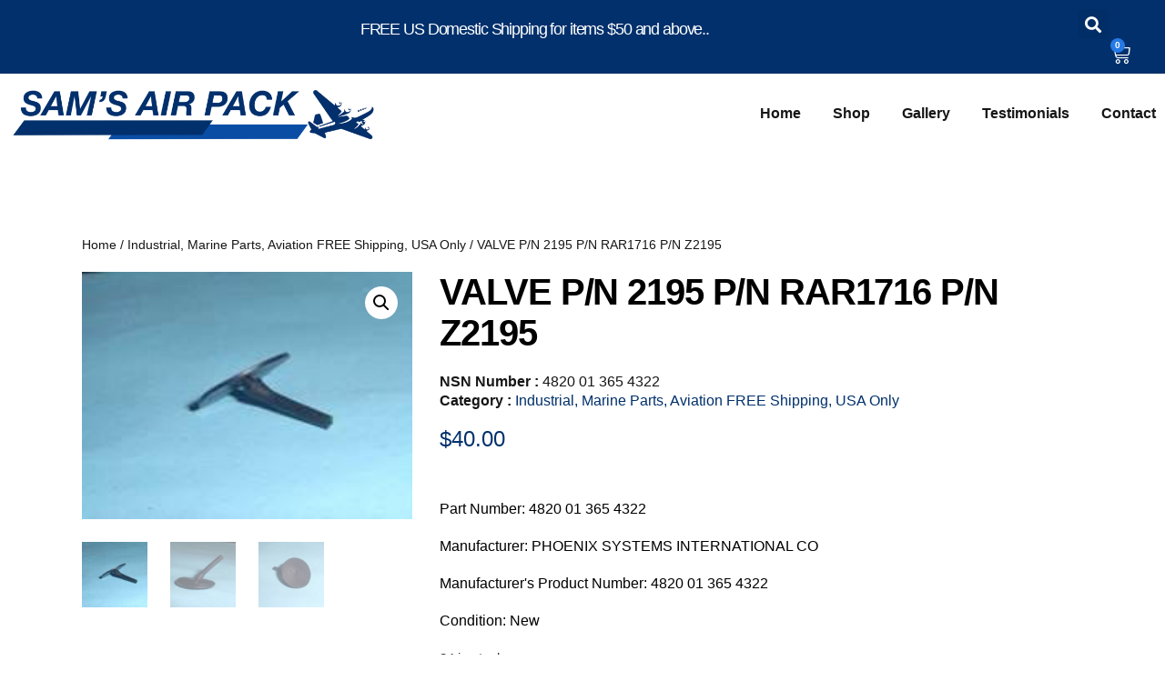

--- FILE ---
content_type: text/html; charset=UTF-8
request_url: https://samsairpack.com/product/valve-p-n-2195-p-n-rar1716-p-n-z2195/
body_size: 18932
content:
<!doctype html>
<html lang="en-US">
<head>
	<meta charset="UTF-8">
	<meta name="viewport" content="width=device-width, initial-scale=1">
	<link rel="profile" href="https://gmpg.org/xfn/11">
	<meta name='robots' content='index, follow, max-image-preview:large, max-snippet:-1, max-video-preview:-1' />
	<style>img:is([sizes="auto" i], [sizes^="auto," i]) { contain-intrinsic-size: 3000px 1500px }</style>
	
	<!-- This site is optimized with the Yoast SEO plugin v26.2 - https://yoast.com/wordpress/plugins/seo/ -->
	<title>VALVE P/N 2195 P/N RAR1716 P/N Z2195 - Sam&#039;s Air Pack</title>
	<link rel="canonical" href="https://samsairpack.com/product/valve-p-n-2195-p-n-rar1716-p-n-z2195/" />
	<meta property="og:locale" content="en_US" />
	<meta property="og:type" content="article" />
	<meta property="og:title" content="VALVE P/N 2195 P/N RAR1716 P/N Z2195 - Sam&#039;s Air Pack" />
	<meta property="og:description" content="VALVEP/N 2195P/N RAR1716P/N Z2195NSN 4820-01-365-4322MFG PHOENIX SYSTEMS INTERNATIONAL CO NEW GOV SURPLUS" />
	<meta property="og:url" content="https://samsairpack.com/product/valve-p-n-2195-p-n-rar1716-p-n-z2195/" />
	<meta property="og:site_name" content="Sam&#039;s Air Pack" />
	<meta property="article:modified_time" content="2023-06-09T00:42:46+00:00" />
	<meta property="og:image" content="https://samsairpack.com/wp-content/uploads/2023/06/21953.jpg" />
	<meta property="og:image:width" content="200" />
	<meta property="og:image:height" content="150" />
	<meta property="og:image:type" content="image/jpeg" />
	<meta name="twitter:card" content="summary_large_image" />
	<script type="application/ld+json" class="yoast-schema-graph">{"@context":"https://schema.org","@graph":[{"@type":"WebPage","@id":"https://samsairpack.com/product/valve-p-n-2195-p-n-rar1716-p-n-z2195/","url":"https://samsairpack.com/product/valve-p-n-2195-p-n-rar1716-p-n-z2195/","name":"VALVE P/N 2195 P/N RAR1716 P/N Z2195 - Sam&#039;s Air Pack","isPartOf":{"@id":"https://samsairpack.com/#website"},"primaryImageOfPage":{"@id":"https://samsairpack.com/product/valve-p-n-2195-p-n-rar1716-p-n-z2195/#primaryimage"},"image":{"@id":"https://samsairpack.com/product/valve-p-n-2195-p-n-rar1716-p-n-z2195/#primaryimage"},"thumbnailUrl":"https://samsairpack.com/wp-content/uploads/2023/06/21953.jpg","datePublished":"2023-06-09T00:42:41+00:00","dateModified":"2023-06-09T00:42:46+00:00","breadcrumb":{"@id":"https://samsairpack.com/product/valve-p-n-2195-p-n-rar1716-p-n-z2195/#breadcrumb"},"inLanguage":"en-US","potentialAction":[{"@type":"ReadAction","target":["https://samsairpack.com/product/valve-p-n-2195-p-n-rar1716-p-n-z2195/"]}]},{"@type":"ImageObject","inLanguage":"en-US","@id":"https://samsairpack.com/product/valve-p-n-2195-p-n-rar1716-p-n-z2195/#primaryimage","url":"https://samsairpack.com/wp-content/uploads/2023/06/21953.jpg","contentUrl":"https://samsairpack.com/wp-content/uploads/2023/06/21953.jpg","width":200,"height":150},{"@type":"BreadcrumbList","@id":"https://samsairpack.com/product/valve-p-n-2195-p-n-rar1716-p-n-z2195/#breadcrumb","itemListElement":[{"@type":"ListItem","position":1,"name":"Home","item":"https://samsairpack.com/"},{"@type":"ListItem","position":2,"name":"Shop","item":"https://samsairpack.com/shop/"},{"@type":"ListItem","position":3,"name":"VALVE P/N 2195 P/N RAR1716 P/N Z2195"}]},{"@type":"WebSite","@id":"https://samsairpack.com/#website","url":"https://samsairpack.com/","name":"Sam&#039;s Air Pack","description":"","publisher":{"@id":"https://samsairpack.com/#organization"},"potentialAction":[{"@type":"SearchAction","target":{"@type":"EntryPoint","urlTemplate":"https://samsairpack.com/?s={search_term_string}"},"query-input":{"@type":"PropertyValueSpecification","valueRequired":true,"valueName":"search_term_string"}}],"inLanguage":"en-US"},{"@type":"Organization","@id":"https://samsairpack.com/#organization","name":"Sam&#039;s Air Pack","url":"https://samsairpack.com/","logo":{"@type":"ImageObject","inLanguage":"en-US","@id":"https://samsairpack.com/#/schema/logo/image/","url":"https://samsairpack.com/wp-content/uploads/2023/05/cropped-sams-air-pack-logo-copy-1-copy.png","contentUrl":"https://samsairpack.com/wp-content/uploads/2023/05/cropped-sams-air-pack-logo-copy-1-copy.png","width":1917,"height":319,"caption":"Sam&#039;s Air Pack"},"image":{"@id":"https://samsairpack.com/#/schema/logo/image/"}}]}</script>
	<!-- / Yoast SEO plugin. -->


<link rel='dns-prefetch' href='//www.google.com' />
<link rel="alternate" type="application/rss+xml" title="Sam&#039;s Air Pack &raquo; Feed" href="https://samsairpack.com/feed/" />
<link rel="alternate" type="application/rss+xml" title="Sam&#039;s Air Pack &raquo; Comments Feed" href="https://samsairpack.com/comments/feed/" />
<link rel="alternate" type="application/rss+xml" title="Sam&#039;s Air Pack &raquo; VALVE P/N 2195 P/N RAR1716 P/N Z2195 Comments Feed" href="https://samsairpack.com/product/valve-p-n-2195-p-n-rar1716-p-n-z2195/feed/" />
<script>
window._wpemojiSettings = {"baseUrl":"https:\/\/s.w.org\/images\/core\/emoji\/16.0.1\/72x72\/","ext":".png","svgUrl":"https:\/\/s.w.org\/images\/core\/emoji\/16.0.1\/svg\/","svgExt":".svg","source":{"concatemoji":"https:\/\/samsairpack.com\/wp-includes\/js\/wp-emoji-release.min.js?ver=6.8.3"}};
/*! This file is auto-generated */
!function(s,n){var o,i,e;function c(e){try{var t={supportTests:e,timestamp:(new Date).valueOf()};sessionStorage.setItem(o,JSON.stringify(t))}catch(e){}}function p(e,t,n){e.clearRect(0,0,e.canvas.width,e.canvas.height),e.fillText(t,0,0);var t=new Uint32Array(e.getImageData(0,0,e.canvas.width,e.canvas.height).data),a=(e.clearRect(0,0,e.canvas.width,e.canvas.height),e.fillText(n,0,0),new Uint32Array(e.getImageData(0,0,e.canvas.width,e.canvas.height).data));return t.every(function(e,t){return e===a[t]})}function u(e,t){e.clearRect(0,0,e.canvas.width,e.canvas.height),e.fillText(t,0,0);for(var n=e.getImageData(16,16,1,1),a=0;a<n.data.length;a++)if(0!==n.data[a])return!1;return!0}function f(e,t,n,a){switch(t){case"flag":return n(e,"\ud83c\udff3\ufe0f\u200d\u26a7\ufe0f","\ud83c\udff3\ufe0f\u200b\u26a7\ufe0f")?!1:!n(e,"\ud83c\udde8\ud83c\uddf6","\ud83c\udde8\u200b\ud83c\uddf6")&&!n(e,"\ud83c\udff4\udb40\udc67\udb40\udc62\udb40\udc65\udb40\udc6e\udb40\udc67\udb40\udc7f","\ud83c\udff4\u200b\udb40\udc67\u200b\udb40\udc62\u200b\udb40\udc65\u200b\udb40\udc6e\u200b\udb40\udc67\u200b\udb40\udc7f");case"emoji":return!a(e,"\ud83e\udedf")}return!1}function g(e,t,n,a){var r="undefined"!=typeof WorkerGlobalScope&&self instanceof WorkerGlobalScope?new OffscreenCanvas(300,150):s.createElement("canvas"),o=r.getContext("2d",{willReadFrequently:!0}),i=(o.textBaseline="top",o.font="600 32px Arial",{});return e.forEach(function(e){i[e]=t(o,e,n,a)}),i}function t(e){var t=s.createElement("script");t.src=e,t.defer=!0,s.head.appendChild(t)}"undefined"!=typeof Promise&&(o="wpEmojiSettingsSupports",i=["flag","emoji"],n.supports={everything:!0,everythingExceptFlag:!0},e=new Promise(function(e){s.addEventListener("DOMContentLoaded",e,{once:!0})}),new Promise(function(t){var n=function(){try{var e=JSON.parse(sessionStorage.getItem(o));if("object"==typeof e&&"number"==typeof e.timestamp&&(new Date).valueOf()<e.timestamp+604800&&"object"==typeof e.supportTests)return e.supportTests}catch(e){}return null}();if(!n){if("undefined"!=typeof Worker&&"undefined"!=typeof OffscreenCanvas&&"undefined"!=typeof URL&&URL.createObjectURL&&"undefined"!=typeof Blob)try{var e="postMessage("+g.toString()+"("+[JSON.stringify(i),f.toString(),p.toString(),u.toString()].join(",")+"));",a=new Blob([e],{type:"text/javascript"}),r=new Worker(URL.createObjectURL(a),{name:"wpTestEmojiSupports"});return void(r.onmessage=function(e){c(n=e.data),r.terminate(),t(n)})}catch(e){}c(n=g(i,f,p,u))}t(n)}).then(function(e){for(var t in e)n.supports[t]=e[t],n.supports.everything=n.supports.everything&&n.supports[t],"flag"!==t&&(n.supports.everythingExceptFlag=n.supports.everythingExceptFlag&&n.supports[t]);n.supports.everythingExceptFlag=n.supports.everythingExceptFlag&&!n.supports.flag,n.DOMReady=!1,n.readyCallback=function(){n.DOMReady=!0}}).then(function(){return e}).then(function(){var e;n.supports.everything||(n.readyCallback(),(e=n.source||{}).concatemoji?t(e.concatemoji):e.wpemoji&&e.twemoji&&(t(e.twemoji),t(e.wpemoji)))}))}((window,document),window._wpemojiSettings);
</script>
<link rel='stylesheet' id='wc-intuit-payments-checkout-block-css' href='https://samsairpack.com/wp-content/plugins/woocommerce-gateway-intuit-qbms/assets/css/blocks/wc-intuit-payments-checkout-block.css?ver=3.3.1' media='all' />
<link rel='stylesheet' id='formidable-css' href='https://samsairpack.com/wp-content/plugins/formidable/css/formidableforms.css?ver=1027649' media='all' />
<style id='wp-emoji-styles-inline-css'>

	img.wp-smiley, img.emoji {
		display: inline !important;
		border: none !important;
		box-shadow: none !important;
		height: 1em !important;
		width: 1em !important;
		margin: 0 0.07em !important;
		vertical-align: -0.1em !important;
		background: none !important;
		padding: 0 !important;
	}
</style>
<link rel='stylesheet' id='wp-block-library-css' href='https://samsairpack.com/wp-includes/css/dist/block-library/style.min.css?ver=6.8.3' media='all' />
<style id='global-styles-inline-css'>
:root{--wp--preset--aspect-ratio--square: 1;--wp--preset--aspect-ratio--4-3: 4/3;--wp--preset--aspect-ratio--3-4: 3/4;--wp--preset--aspect-ratio--3-2: 3/2;--wp--preset--aspect-ratio--2-3: 2/3;--wp--preset--aspect-ratio--16-9: 16/9;--wp--preset--aspect-ratio--9-16: 9/16;--wp--preset--color--black: #000000;--wp--preset--color--cyan-bluish-gray: #abb8c3;--wp--preset--color--white: #ffffff;--wp--preset--color--pale-pink: #f78da7;--wp--preset--color--vivid-red: #cf2e2e;--wp--preset--color--luminous-vivid-orange: #ff6900;--wp--preset--color--luminous-vivid-amber: #fcb900;--wp--preset--color--light-green-cyan: #7bdcb5;--wp--preset--color--vivid-green-cyan: #00d084;--wp--preset--color--pale-cyan-blue: #8ed1fc;--wp--preset--color--vivid-cyan-blue: #0693e3;--wp--preset--color--vivid-purple: #9b51e0;--wp--preset--gradient--vivid-cyan-blue-to-vivid-purple: linear-gradient(135deg,rgba(6,147,227,1) 0%,rgb(155,81,224) 100%);--wp--preset--gradient--light-green-cyan-to-vivid-green-cyan: linear-gradient(135deg,rgb(122,220,180) 0%,rgb(0,208,130) 100%);--wp--preset--gradient--luminous-vivid-amber-to-luminous-vivid-orange: linear-gradient(135deg,rgba(252,185,0,1) 0%,rgba(255,105,0,1) 100%);--wp--preset--gradient--luminous-vivid-orange-to-vivid-red: linear-gradient(135deg,rgba(255,105,0,1) 0%,rgb(207,46,46) 100%);--wp--preset--gradient--very-light-gray-to-cyan-bluish-gray: linear-gradient(135deg,rgb(238,238,238) 0%,rgb(169,184,195) 100%);--wp--preset--gradient--cool-to-warm-spectrum: linear-gradient(135deg,rgb(74,234,220) 0%,rgb(151,120,209) 20%,rgb(207,42,186) 40%,rgb(238,44,130) 60%,rgb(251,105,98) 80%,rgb(254,248,76) 100%);--wp--preset--gradient--blush-light-purple: linear-gradient(135deg,rgb(255,206,236) 0%,rgb(152,150,240) 100%);--wp--preset--gradient--blush-bordeaux: linear-gradient(135deg,rgb(254,205,165) 0%,rgb(254,45,45) 50%,rgb(107,0,62) 100%);--wp--preset--gradient--luminous-dusk: linear-gradient(135deg,rgb(255,203,112) 0%,rgb(199,81,192) 50%,rgb(65,88,208) 100%);--wp--preset--gradient--pale-ocean: linear-gradient(135deg,rgb(255,245,203) 0%,rgb(182,227,212) 50%,rgb(51,167,181) 100%);--wp--preset--gradient--electric-grass: linear-gradient(135deg,rgb(202,248,128) 0%,rgb(113,206,126) 100%);--wp--preset--gradient--midnight: linear-gradient(135deg,rgb(2,3,129) 0%,rgb(40,116,252) 100%);--wp--preset--font-size--small: 13px;--wp--preset--font-size--medium: 20px;--wp--preset--font-size--large: 36px;--wp--preset--font-size--x-large: 42px;--wp--preset--spacing--20: 0.44rem;--wp--preset--spacing--30: 0.67rem;--wp--preset--spacing--40: 1rem;--wp--preset--spacing--50: 1.5rem;--wp--preset--spacing--60: 2.25rem;--wp--preset--spacing--70: 3.38rem;--wp--preset--spacing--80: 5.06rem;--wp--preset--shadow--natural: 6px 6px 9px rgba(0, 0, 0, 0.2);--wp--preset--shadow--deep: 12px 12px 50px rgba(0, 0, 0, 0.4);--wp--preset--shadow--sharp: 6px 6px 0px rgba(0, 0, 0, 0.2);--wp--preset--shadow--outlined: 6px 6px 0px -3px rgba(255, 255, 255, 1), 6px 6px rgba(0, 0, 0, 1);--wp--preset--shadow--crisp: 6px 6px 0px rgba(0, 0, 0, 1);}:root { --wp--style--global--content-size: 800px;--wp--style--global--wide-size: 1200px; }:where(body) { margin: 0; }.wp-site-blocks > .alignleft { float: left; margin-right: 2em; }.wp-site-blocks > .alignright { float: right; margin-left: 2em; }.wp-site-blocks > .aligncenter { justify-content: center; margin-left: auto; margin-right: auto; }:where(.wp-site-blocks) > * { margin-block-start: 24px; margin-block-end: 0; }:where(.wp-site-blocks) > :first-child { margin-block-start: 0; }:where(.wp-site-blocks) > :last-child { margin-block-end: 0; }:root { --wp--style--block-gap: 24px; }:root :where(.is-layout-flow) > :first-child{margin-block-start: 0;}:root :where(.is-layout-flow) > :last-child{margin-block-end: 0;}:root :where(.is-layout-flow) > *{margin-block-start: 24px;margin-block-end: 0;}:root :where(.is-layout-constrained) > :first-child{margin-block-start: 0;}:root :where(.is-layout-constrained) > :last-child{margin-block-end: 0;}:root :where(.is-layout-constrained) > *{margin-block-start: 24px;margin-block-end: 0;}:root :where(.is-layout-flex){gap: 24px;}:root :where(.is-layout-grid){gap: 24px;}.is-layout-flow > .alignleft{float: left;margin-inline-start: 0;margin-inline-end: 2em;}.is-layout-flow > .alignright{float: right;margin-inline-start: 2em;margin-inline-end: 0;}.is-layout-flow > .aligncenter{margin-left: auto !important;margin-right: auto !important;}.is-layout-constrained > .alignleft{float: left;margin-inline-start: 0;margin-inline-end: 2em;}.is-layout-constrained > .alignright{float: right;margin-inline-start: 2em;margin-inline-end: 0;}.is-layout-constrained > .aligncenter{margin-left: auto !important;margin-right: auto !important;}.is-layout-constrained > :where(:not(.alignleft):not(.alignright):not(.alignfull)){max-width: var(--wp--style--global--content-size);margin-left: auto !important;margin-right: auto !important;}.is-layout-constrained > .alignwide{max-width: var(--wp--style--global--wide-size);}body .is-layout-flex{display: flex;}.is-layout-flex{flex-wrap: wrap;align-items: center;}.is-layout-flex > :is(*, div){margin: 0;}body .is-layout-grid{display: grid;}.is-layout-grid > :is(*, div){margin: 0;}body{padding-top: 0px;padding-right: 0px;padding-bottom: 0px;padding-left: 0px;}a:where(:not(.wp-element-button)){text-decoration: underline;}:root :where(.wp-element-button, .wp-block-button__link){background-color: #32373c;border-width: 0;color: #fff;font-family: inherit;font-size: inherit;line-height: inherit;padding: calc(0.667em + 2px) calc(1.333em + 2px);text-decoration: none;}.has-black-color{color: var(--wp--preset--color--black) !important;}.has-cyan-bluish-gray-color{color: var(--wp--preset--color--cyan-bluish-gray) !important;}.has-white-color{color: var(--wp--preset--color--white) !important;}.has-pale-pink-color{color: var(--wp--preset--color--pale-pink) !important;}.has-vivid-red-color{color: var(--wp--preset--color--vivid-red) !important;}.has-luminous-vivid-orange-color{color: var(--wp--preset--color--luminous-vivid-orange) !important;}.has-luminous-vivid-amber-color{color: var(--wp--preset--color--luminous-vivid-amber) !important;}.has-light-green-cyan-color{color: var(--wp--preset--color--light-green-cyan) !important;}.has-vivid-green-cyan-color{color: var(--wp--preset--color--vivid-green-cyan) !important;}.has-pale-cyan-blue-color{color: var(--wp--preset--color--pale-cyan-blue) !important;}.has-vivid-cyan-blue-color{color: var(--wp--preset--color--vivid-cyan-blue) !important;}.has-vivid-purple-color{color: var(--wp--preset--color--vivid-purple) !important;}.has-black-background-color{background-color: var(--wp--preset--color--black) !important;}.has-cyan-bluish-gray-background-color{background-color: var(--wp--preset--color--cyan-bluish-gray) !important;}.has-white-background-color{background-color: var(--wp--preset--color--white) !important;}.has-pale-pink-background-color{background-color: var(--wp--preset--color--pale-pink) !important;}.has-vivid-red-background-color{background-color: var(--wp--preset--color--vivid-red) !important;}.has-luminous-vivid-orange-background-color{background-color: var(--wp--preset--color--luminous-vivid-orange) !important;}.has-luminous-vivid-amber-background-color{background-color: var(--wp--preset--color--luminous-vivid-amber) !important;}.has-light-green-cyan-background-color{background-color: var(--wp--preset--color--light-green-cyan) !important;}.has-vivid-green-cyan-background-color{background-color: var(--wp--preset--color--vivid-green-cyan) !important;}.has-pale-cyan-blue-background-color{background-color: var(--wp--preset--color--pale-cyan-blue) !important;}.has-vivid-cyan-blue-background-color{background-color: var(--wp--preset--color--vivid-cyan-blue) !important;}.has-vivid-purple-background-color{background-color: var(--wp--preset--color--vivid-purple) !important;}.has-black-border-color{border-color: var(--wp--preset--color--black) !important;}.has-cyan-bluish-gray-border-color{border-color: var(--wp--preset--color--cyan-bluish-gray) !important;}.has-white-border-color{border-color: var(--wp--preset--color--white) !important;}.has-pale-pink-border-color{border-color: var(--wp--preset--color--pale-pink) !important;}.has-vivid-red-border-color{border-color: var(--wp--preset--color--vivid-red) !important;}.has-luminous-vivid-orange-border-color{border-color: var(--wp--preset--color--luminous-vivid-orange) !important;}.has-luminous-vivid-amber-border-color{border-color: var(--wp--preset--color--luminous-vivid-amber) !important;}.has-light-green-cyan-border-color{border-color: var(--wp--preset--color--light-green-cyan) !important;}.has-vivid-green-cyan-border-color{border-color: var(--wp--preset--color--vivid-green-cyan) !important;}.has-pale-cyan-blue-border-color{border-color: var(--wp--preset--color--pale-cyan-blue) !important;}.has-vivid-cyan-blue-border-color{border-color: var(--wp--preset--color--vivid-cyan-blue) !important;}.has-vivid-purple-border-color{border-color: var(--wp--preset--color--vivid-purple) !important;}.has-vivid-cyan-blue-to-vivid-purple-gradient-background{background: var(--wp--preset--gradient--vivid-cyan-blue-to-vivid-purple) !important;}.has-light-green-cyan-to-vivid-green-cyan-gradient-background{background: var(--wp--preset--gradient--light-green-cyan-to-vivid-green-cyan) !important;}.has-luminous-vivid-amber-to-luminous-vivid-orange-gradient-background{background: var(--wp--preset--gradient--luminous-vivid-amber-to-luminous-vivid-orange) !important;}.has-luminous-vivid-orange-to-vivid-red-gradient-background{background: var(--wp--preset--gradient--luminous-vivid-orange-to-vivid-red) !important;}.has-very-light-gray-to-cyan-bluish-gray-gradient-background{background: var(--wp--preset--gradient--very-light-gray-to-cyan-bluish-gray) !important;}.has-cool-to-warm-spectrum-gradient-background{background: var(--wp--preset--gradient--cool-to-warm-spectrum) !important;}.has-blush-light-purple-gradient-background{background: var(--wp--preset--gradient--blush-light-purple) !important;}.has-blush-bordeaux-gradient-background{background: var(--wp--preset--gradient--blush-bordeaux) !important;}.has-luminous-dusk-gradient-background{background: var(--wp--preset--gradient--luminous-dusk) !important;}.has-pale-ocean-gradient-background{background: var(--wp--preset--gradient--pale-ocean) !important;}.has-electric-grass-gradient-background{background: var(--wp--preset--gradient--electric-grass) !important;}.has-midnight-gradient-background{background: var(--wp--preset--gradient--midnight) !important;}.has-small-font-size{font-size: var(--wp--preset--font-size--small) !important;}.has-medium-font-size{font-size: var(--wp--preset--font-size--medium) !important;}.has-large-font-size{font-size: var(--wp--preset--font-size--large) !important;}.has-x-large-font-size{font-size: var(--wp--preset--font-size--x-large) !important;}
:root :where(.wp-block-pullquote){font-size: 1.5em;line-height: 1.6;}
</style>
<link rel='stylesheet' id='wpautoterms_css-css' href='https://samsairpack.com/wp-content/plugins/auto-terms-of-service-and-privacy-policy/css/wpautoterms.css?ver=6.8.3' media='all' />
<link rel='stylesheet' id='wpa-css-css' href='https://samsairpack.com/wp-content/plugins/honeypot/includes/css/wpa.css?ver=2.3.04' media='all' />
<link rel='stylesheet' id='photoswipe-css' href='https://samsairpack.com/wp-content/plugins/woocommerce/assets/css/photoswipe/photoswipe.min.css?ver=10.3.3' media='all' />
<link rel='stylesheet' id='photoswipe-default-skin-css' href='https://samsairpack.com/wp-content/plugins/woocommerce/assets/css/photoswipe/default-skin/default-skin.min.css?ver=10.3.3' media='all' />
<link rel='stylesheet' id='woocommerce-layout-css' href='https://samsairpack.com/wp-content/plugins/woocommerce/assets/css/woocommerce-layout.css?ver=10.3.3' media='all' />
<link rel='stylesheet' id='woocommerce-smallscreen-css' href='https://samsairpack.com/wp-content/plugins/woocommerce/assets/css/woocommerce-smallscreen.css?ver=10.3.3' media='only screen and (max-width: 768px)' />
<link rel='stylesheet' id='woocommerce-general-css' href='https://samsairpack.com/wp-content/plugins/woocommerce/assets/css/woocommerce.css?ver=10.3.3' media='all' />
<style id='woocommerce-inline-inline-css'>
.woocommerce form .form-row .required { visibility: visible; }
</style>
<link rel='stylesheet' id='sv-wc-payment-gateway-payment-form-v5_12_0-css' href='https://samsairpack.com/wp-content/plugins/woocommerce-gateway-intuit-qbms/vendor/skyverge/wc-plugin-framework/woocommerce/payment-gateway/assets/css/frontend/sv-wc-payment-gateway-payment-form.min.css?ver=5.12.0' media='all' />
<link rel='stylesheet' id='ywctm-button-label-css' href='https://samsairpack.com/wp-content/plugins/yith-woocommerce-catalog-mode-premium/assets/css/button-label.min.css?ver=2.24.0' media='all' />
<style id='ywctm-button-label-inline-css'>
.ywctm-button-55881 .ywctm-custom-button {color:#4b4b4b;background-color:#f9f5f2;border-style:solid;border-color:#247390;border-radius:0 0 0 0;border-width:1px 1px 1px 1px;margin:0px 0px 0px 0px;padding:5px 10px 5px 10px;max-width:max-content;}.ywctm-button-55881 .ywctm-custom-button:hover {color:#4b4b4b;background-color:#f9f5f2;border-color:#247390;}.ywctm-button-55880 .ywctm-custom-button {color:#4b4b4b;background-color:#f9f5f2;border-style:solid;border-color:#247390;border-radius:0 0 0 0;border-width:1px 1px 1px 1px;margin:0px 0px 0px 0px;padding:5px 10px 5px 10px;max-width:max-content;}.ywctm-button-55880 .ywctm-custom-button:hover {color:#4b4b4b;background-color:#f9f5f2;border-color:#247390;}.ywctm-button-55879 .ywctm-custom-button {color:#4b4b4b;background-color:#f9f5f2;border-style:solid;border-color:#247390;border-radius:0 0 0 0;border-width:1px 1px 1px 1px;margin:0px 0px 0px 0px;padding:5px 10px 5px 10px;max-width:max-content;}.ywctm-button-55879 .ywctm-custom-button:hover {color:#4b4b4b;background-color:#f9f5f2;border-color:#247390;}.ywctm-button-55878 .ywctm-custom-button {color:#247390;background-color:#ffffff;border-style:solid;border-color:#247390;border-radius:0 0 0 0;border-width:1px 1px 1px 1px;margin:0px 0px 0px 0px;padding:5px 10px 5px 10px;max-width:150px;}.ywctm-button-55878 .ywctm-custom-button:hover {color:#ffffff;background-color:#247390;border-color:#247390;}.ywctm-button-55877 .ywctm-custom-button {color:#247390;background-color:#ffffff;border-style:solid;border-color:#247390;border-radius:0 0 0 0;border-width:1px 1px 1px 1px;margin:0px 0px 0px 0px;padding:5px 10px 5px 10px;max-width:150px;}.ywctm-button-55877 .ywctm-custom-button:hover {color:#ffffff;background-color:#247390;border-color:#247390;}.ywctm-button-55876 .ywctm-custom-button {color:#247390;background-color:#ffffff;border-style:solid;border-color:#247390;border-radius:0 0 0 0;border-width:1px 1px 1px 1px;margin:0px 0px 0px 0px;padding:5px 10px 5px 10px;max-width:150px;}.ywctm-button-55876 .ywctm-custom-button:hover {color:#ffffff;background-color:#247390;border-color:#247390;}.ywctm-button-55875 .ywctm-custom-button {color:#ffffff;background-color:#36809a;border-style:solid;border-color:#247390;border-radius:0 0 0 0;border-width:1px 1px 1px 1px;margin:0px 0px 0px 0px;padding:5px 10px 5px 10px;max-width:200px;}.ywctm-button-55875 .ywctm-custom-button:hover {color:#ffffff;background-color:#36809a;border-color:#247390;}.ywctm-button-55874 .ywctm-custom-button {color:#ffffff;background-color:#36809a;border-style:solid;border-color:#247390;border-radius:0 0 0 0;border-width:1px 1px 1px 1px;margin:0px 0px 0px 0px;padding:5px 10px 5px 10px;max-width:200px;}.ywctm-button-55874 .ywctm-custom-button:hover {color:#ffffff;background-color:#36809a;border-color:#247390;}.ywctm-button-55873 .ywctm-custom-button {color:#ffffff;background-color:#36809a;border-style:solid;border-color:#247390;border-radius:0 0 0 0;border-width:1px 1px 1px 1px;margin:0px 0px 0px 0px;padding:5px 10px 5px 10px;max-width:200px;}.ywctm-button-55873 .ywctm-custom-button:hover {color:#ffffff;background-color:#36809a;border-color:#247390;}.ywctm-button-55872 .ywctm-custom-button {color:#ffffff;background-color:#e09004;border-style:solid;border-color:#247390;border-radius:0 0 0 0;border-width:1px 1px 1px 1px;margin:0px 0px 0px 0px;padding:5px 10px 5px 10px;max-width:200px;}.ywctm-button-55872 .ywctm-custom-button:hover {color:#ffffff;background-color:#b97600;border-color:#247390;}.ywctm-button-55871 .ywctm-custom-button {color:#ffffff;background-color:#e09004;border-style:solid;border-color:#247390;border-radius:0 0 0 0;border-width:1px 1px 1px 1px;margin:0px 0px 0px 0px;padding:5px 10px 5px 10px;max-width:200px;}.ywctm-button-55871 .ywctm-custom-button:hover {color:#ffffff;background-color:#b97600;border-color:#247390;}.ywctm-button-55870 .ywctm-custom-button {color:#ffffff;background-color:#e09004;border-style:solid;border-color:#247390;border-radius:0 0 0 0;border-width:1px 1px 1px 1px;margin:0px 0px 0px 0px;padding:5px 10px 5px 10px;max-width:200px;}.ywctm-button-55870 .ywctm-custom-button:hover {color:#ffffff;background-color:#b97600;border-color:#247390;}
</style>
<link rel='stylesheet' id='brands-styles-css' href='https://samsairpack.com/wp-content/plugins/woocommerce/assets/css/brands.css?ver=10.3.3' media='all' />
<link rel='stylesheet' id='hello-elementor-css' href='https://samsairpack.com/wp-content/themes/hello-elementor/assets/css/reset.css?ver=3.4.4' media='all' />
<link rel='stylesheet' id='hello-elementor-theme-style-css' href='https://samsairpack.com/wp-content/themes/hello-elementor/assets/css/theme.css?ver=3.4.4' media='all' />
<link rel='stylesheet' id='hello-elementor-header-footer-css' href='https://samsairpack.com/wp-content/themes/hello-elementor/assets/css/header-footer.css?ver=3.4.4' media='all' />
<link rel='stylesheet' id='elementor-frontend-css' href='https://samsairpack.com/wp-content/plugins/elementor/assets/css/frontend.min.css?ver=3.32.5' media='all' />
<link rel='stylesheet' id='elementor-post-6216-css' href='https://samsairpack.com/wp-content/uploads/elementor/css/post-6216.css?ver=1762173441' media='all' />
<link rel='stylesheet' id='widget-heading-css' href='https://samsairpack.com/wp-content/plugins/elementor/assets/css/widget-heading.min.css?ver=3.32.5' media='all' />
<link rel='stylesheet' id='widget-search-form-css' href='https://samsairpack.com/wp-content/plugins/elementor-pro/assets/css/widget-search-form.min.css?ver=3.32.3' media='all' />
<link rel='stylesheet' id='elementor-icons-shared-0-css' href='https://samsairpack.com/wp-content/plugins/elementor/assets/lib/font-awesome/css/fontawesome.min.css?ver=5.15.3' media='all' />
<link rel='stylesheet' id='elementor-icons-fa-solid-css' href='https://samsairpack.com/wp-content/plugins/elementor/assets/lib/font-awesome/css/solid.min.css?ver=5.15.3' media='all' />
<link rel='stylesheet' id='widget-woocommerce-menu-cart-css' href='https://samsairpack.com/wp-content/plugins/elementor-pro/assets/css/widget-woocommerce-menu-cart.min.css?ver=3.32.3' media='all' />
<link rel='stylesheet' id='widget-image-css' href='https://samsairpack.com/wp-content/plugins/elementor/assets/css/widget-image.min.css?ver=3.32.5' media='all' />
<link rel='stylesheet' id='widget-nav-menu-css' href='https://samsairpack.com/wp-content/plugins/elementor-pro/assets/css/widget-nav-menu.min.css?ver=3.32.3' media='all' />
<link rel='stylesheet' id='widget-icon-list-css' href='https://samsairpack.com/wp-content/plugins/elementor/assets/css/widget-icon-list.min.css?ver=3.32.5' media='all' />
<link rel='stylesheet' id='widget-woocommerce-product-images-css' href='https://samsairpack.com/wp-content/plugins/elementor-pro/assets/css/widget-woocommerce-product-images.min.css?ver=3.32.3' media='all' />
<link rel='stylesheet' id='widget-woocommerce-product-meta-css' href='https://samsairpack.com/wp-content/plugins/elementor-pro/assets/css/widget-woocommerce-product-meta.min.css?ver=3.32.3' media='all' />
<link rel='stylesheet' id='widget-woocommerce-product-price-css' href='https://samsairpack.com/wp-content/plugins/elementor-pro/assets/css/widget-woocommerce-product-price.min.css?ver=3.32.3' media='all' />
<link rel='stylesheet' id='widget-woocommerce-notices-css' href='https://samsairpack.com/wp-content/plugins/elementor-pro/assets/css/widget-woocommerce-notices.min.css?ver=3.32.3' media='all' />
<link rel='stylesheet' id='widget-woocommerce-product-add-to-cart-css' href='https://samsairpack.com/wp-content/plugins/elementor-pro/assets/css/widget-woocommerce-product-add-to-cart.min.css?ver=3.32.3' media='all' />
<link rel='stylesheet' id='widget-woocommerce-products-css' href='https://samsairpack.com/wp-content/plugins/elementor-pro/assets/css/widget-woocommerce-products.min.css?ver=3.32.3' media='all' />
<link rel='stylesheet' id='elementor-icons-css' href='https://samsairpack.com/wp-content/plugins/elementor/assets/lib/eicons/css/elementor-icons.min.css?ver=5.44.0' media='all' />
<link rel='stylesheet' id='elementor-post-6243-css' href='https://samsairpack.com/wp-content/uploads/elementor/css/post-6243.css?ver=1762173441' media='all' />
<link rel='stylesheet' id='elementor-post-6238-css' href='https://samsairpack.com/wp-content/uploads/elementor/css/post-6238.css?ver=1762173441' media='all' />
<link rel='stylesheet' id='elementor-post-6228-css' href='https://samsairpack.com/wp-content/uploads/elementor/css/post-6228.css?ver=1762173442' media='all' />
<link rel='stylesheet' id='e-woocommerce-notices-css' href='https://samsairpack.com/wp-content/plugins/elementor-pro/assets/css/woocommerce-notices.min.css?ver=3.32.3' media='all' />
<link rel='stylesheet' id='yith_ywraq_frontend-css' href='https://samsairpack.com/wp-content/plugins/yith-woocommerce-request-a-quote-premium/assets/css/ywraq-frontend.css?ver=4.16.1' media='all' />
<style id='yith_ywraq_frontend-inline-css'>
:root {
		--ywraq_layout_button_bg_color: #0066b4;
		--ywraq_layout_button_bg_color_hover: #044a80;
		--ywraq_layout_button_border_color: #0066b4;
		--ywraq_layout_button_border_color_hover: #044a80;
		--ywraq_layout_button_color: #ffffff;
		--ywraq_layout_button_color_hover: #ffffff;
		
		--ywraq_checkout_button_bg_color: #0066b4;
		--ywraq_checkout_button_bg_color_hover: #044a80;
		--ywraq_checkout_button_border_color: #0066b4;
		--ywraq_checkout_button_border_color_hover: #044a80;
		--ywraq_checkout_button_color: #ffffff;
		--ywraq_checkout_button_color_hover: #ffffff;
		
		--ywraq_accept_button_bg_color: #0066b4;
		--ywraq_accept_button_bg_color_hover: #044a80;
		--ywraq_accept_button_border_color: #0066b4;
		--ywraq_accept_button_border_color_hover: #044a80;
		--ywraq_accept_button_color: #ffffff;
		--ywraq_accept_button_color_hover: #ffffff;
		
		--ywraq_reject_button_bg_color: transparent;
		--ywraq_reject_button_bg_color_hover: #CC2B2B;
		--ywraq_reject_button_border_color: #CC2B2B;
		--ywraq_reject_button_border_color_hover: #CC2B2B;
		--ywraq_reject_button_color: #CC2B2B;
		--ywraq_reject_button_color_hover: #ffffff;
		}		
.woocommerce.single-product button.single_add_to_cart_button.button {margin-right: 5px;}
	.woocommerce.single-product .product .yith-ywraq-add-to-quote {display: inline-block; vertical-align: middle;margin-top: 5px;}
	
</style>
<link rel='stylesheet' id='select2-css' href='https://samsairpack.com/wp-content/plugins/woocommerce/assets/css/select2.css?ver=10.3.3' media='all' />
<link rel='stylesheet' id='ywraq-default-form-css' href='https://samsairpack.com/wp-content/plugins/yith-woocommerce-request-a-quote-premium/assets/css/ywraq-default-form.css?ver=4.16.1' media='all' />
<link rel='stylesheet' id='elementor-icons-fa-regular-css' href='https://samsairpack.com/wp-content/plugins/elementor/assets/lib/font-awesome/css/regular.min.css?ver=5.15.3' media='all' />
<script src="https://samsairpack.com/wp-includes/js/jquery/jquery.min.js?ver=3.7.1" id="jquery-core-js"></script>
<script src="https://samsairpack.com/wp-includes/js/jquery/jquery-migrate.min.js?ver=3.4.1" id="jquery-migrate-js"></script>
<script src="https://samsairpack.com/wp-includes/js/dist/dom-ready.min.js?ver=f77871ff7694fffea381" id="wp-dom-ready-js"></script>
<script src="https://samsairpack.com/wp-content/plugins/auto-terms-of-service-and-privacy-policy/js/base.js?ver=3.0.4" id="wpautoterms_base-js"></script>
<script src="https://samsairpack.com/wp-content/plugins/recaptcha-woo/js/rcfwc.js?ver=1.0" id="rcfwc-js-js" defer data-wp-strategy="defer"></script>
<script src="https://www.google.com/recaptcha/api.js?hl=en_US" id="recaptcha-js" defer data-wp-strategy="defer"></script>
<script src="https://samsairpack.com/wp-content/plugins/woocommerce/assets/js/jquery-blockui/jquery.blockUI.min.js?ver=2.7.0-wc.10.3.3" id="wc-jquery-blockui-js" defer data-wp-strategy="defer"></script>
<script id="wc-add-to-cart-js-extra">
var wc_add_to_cart_params = {"ajax_url":"\/wp-admin\/admin-ajax.php","wc_ajax_url":"\/?wc-ajax=%%endpoint%%","i18n_view_cart":"View cart","cart_url":"https:\/\/samsairpack.com\/cart-2\/","is_cart":"","cart_redirect_after_add":"no"};
</script>
<script src="https://samsairpack.com/wp-content/plugins/woocommerce/assets/js/frontend/add-to-cart.min.js?ver=10.3.3" id="wc-add-to-cart-js" defer data-wp-strategy="defer"></script>
<script src="https://samsairpack.com/wp-content/plugins/woocommerce/assets/js/zoom/jquery.zoom.min.js?ver=1.7.21-wc.10.3.3" id="wc-zoom-js" defer data-wp-strategy="defer"></script>
<script src="https://samsairpack.com/wp-content/plugins/woocommerce/assets/js/flexslider/jquery.flexslider.min.js?ver=2.7.2-wc.10.3.3" id="wc-flexslider-js" defer data-wp-strategy="defer"></script>
<script src="https://samsairpack.com/wp-content/plugins/woocommerce/assets/js/photoswipe/photoswipe.min.js?ver=4.1.1-wc.10.3.3" id="wc-photoswipe-js" defer data-wp-strategy="defer"></script>
<script src="https://samsairpack.com/wp-content/plugins/woocommerce/assets/js/photoswipe/photoswipe-ui-default.min.js?ver=4.1.1-wc.10.3.3" id="wc-photoswipe-ui-default-js" defer data-wp-strategy="defer"></script>
<script id="wc-single-product-js-extra">
var wc_single_product_params = {"i18n_required_rating_text":"Please select a rating","i18n_rating_options":["1 of 5 stars","2 of 5 stars","3 of 5 stars","4 of 5 stars","5 of 5 stars"],"i18n_product_gallery_trigger_text":"View full-screen image gallery","review_rating_required":"yes","flexslider":{"rtl":false,"animation":"slide","smoothHeight":true,"directionNav":false,"controlNav":"thumbnails","slideshow":false,"animationSpeed":500,"animationLoop":false,"allowOneSlide":false},"zoom_enabled":"1","zoom_options":[],"photoswipe_enabled":"1","photoswipe_options":{"shareEl":false,"closeOnScroll":false,"history":false,"hideAnimationDuration":0,"showAnimationDuration":0},"flexslider_enabled":"1"};
</script>
<script src="https://samsairpack.com/wp-content/plugins/woocommerce/assets/js/frontend/single-product.min.js?ver=10.3.3" id="wc-single-product-js" defer data-wp-strategy="defer"></script>
<script src="https://samsairpack.com/wp-content/plugins/woocommerce/assets/js/js-cookie/js.cookie.min.js?ver=2.1.4-wc.10.3.3" id="wc-js-cookie-js" defer data-wp-strategy="defer"></script>
<script id="woocommerce-js-extra">
var woocommerce_params = {"ajax_url":"\/wp-admin\/admin-ajax.php","wc_ajax_url":"\/?wc-ajax=%%endpoint%%","i18n_password_show":"Show password","i18n_password_hide":"Hide password"};
</script>
<script src="https://samsairpack.com/wp-content/plugins/woocommerce/assets/js/frontend/woocommerce.min.js?ver=10.3.3" id="woocommerce-js" defer data-wp-strategy="defer"></script>
<script src="https://samsairpack.com/wp-content/plugins/yith-woocommerce-catalog-mode-premium/assets/js/button-label-frontend.min.js?ver=2.24.0" id="ywctm-button-label-js"></script>
<script src="https://samsairpack.com/wp-content/plugins/woocommerce/assets/js/selectWoo/selectWoo.full.min.js?ver=1.0.9-wc.10.3.3" id="selectWoo-js" defer data-wp-strategy="defer"></script>
<script id="wc-country-select-js-extra">
var wc_country_select_params = {"countries":"{\"US\":{\"AL\":\"Alabama\",\"AK\":\"Alaska\",\"AZ\":\"Arizona\",\"AR\":\"Arkansas\",\"CA\":\"California\",\"CO\":\"Colorado\",\"CT\":\"Connecticut\",\"DE\":\"Delaware\",\"DC\":\"District of Columbia\",\"FL\":\"Florida\",\"GA\":\"Georgia\",\"HI\":\"Hawaii\",\"ID\":\"Idaho\",\"IL\":\"Illinois\",\"IN\":\"Indiana\",\"IA\":\"Iowa\",\"KS\":\"Kansas\",\"KY\":\"Kentucky\",\"LA\":\"Louisiana\",\"ME\":\"Maine\",\"MD\":\"Maryland\",\"MA\":\"Massachusetts\",\"MI\":\"Michigan\",\"MN\":\"Minnesota\",\"MS\":\"Mississippi\",\"MO\":\"Missouri\",\"MT\":\"Montana\",\"NE\":\"Nebraska\",\"NV\":\"Nevada\",\"NH\":\"New Hampshire\",\"NJ\":\"New Jersey\",\"NM\":\"New Mexico\",\"NY\":\"New York\",\"NC\":\"North Carolina\",\"ND\":\"North Dakota\",\"OH\":\"Ohio\",\"OK\":\"Oklahoma\",\"OR\":\"Oregon\",\"PA\":\"Pennsylvania\",\"RI\":\"Rhode Island\",\"SC\":\"South Carolina\",\"SD\":\"South Dakota\",\"TN\":\"Tennessee\",\"TX\":\"Texas\",\"UT\":\"Utah\",\"VT\":\"Vermont\",\"VA\":\"Virginia\",\"WA\":\"Washington\",\"WV\":\"West Virginia\",\"WI\":\"Wisconsin\",\"WY\":\"Wyoming\",\"AA\":\"Armed Forces (AA)\",\"AE\":\"Armed Forces (AE)\",\"AP\":\"Armed Forces (AP)\"}}","i18n_select_state_text":"Select an option\u2026","i18n_no_matches":"No matches found","i18n_ajax_error":"Loading failed","i18n_input_too_short_1":"Please enter 1 or more characters","i18n_input_too_short_n":"Please enter %qty% or more characters","i18n_input_too_long_1":"Please delete 1 character","i18n_input_too_long_n":"Please delete %qty% characters","i18n_selection_too_long_1":"You can only select 1 item","i18n_selection_too_long_n":"You can only select %qty% items","i18n_load_more":"Loading more results\u2026","i18n_searching":"Searching\u2026"};
</script>
<script src="https://samsairpack.com/wp-content/plugins/woocommerce/assets/js/frontend/country-select.min.js?ver=10.3.3" id="wc-country-select-js" defer data-wp-strategy="defer"></script>
<script id="wc-address-i18n-js-extra">
var wc_address_i18n_params = {"locale":"{\"US\":{\"postcode\":{\"label\":\"ZIP Code\"},\"state\":{\"label\":\"State\"}},\"default\":{\"first_name\":{\"label\":\"First name\",\"required\":true,\"class\":[\"form-row-first\"],\"autocomplete\":\"given-name\",\"priority\":10},\"last_name\":{\"label\":\"Last name\",\"required\":true,\"class\":[\"form-row-last\"],\"autocomplete\":\"family-name\",\"priority\":20},\"company\":{\"label\":\"Company name\",\"class\":[\"form-row-wide\"],\"autocomplete\":\"organization\",\"priority\":30,\"required\":false},\"country\":{\"type\":\"country\",\"label\":\"Country \\\/ Region\",\"required\":true,\"class\":[\"form-row-wide\",\"address-field\",\"update_totals_on_change\"],\"autocomplete\":\"country\",\"priority\":40},\"address_1\":{\"label\":\"Street address\",\"placeholder\":\"House number and street name\",\"required\":true,\"class\":[\"form-row-wide\",\"address-field\"],\"autocomplete\":\"address-line1\",\"priority\":50},\"address_2\":{\"label\":\"Apartment, suite, unit, etc.\",\"label_class\":[\"screen-reader-text\"],\"placeholder\":\"Apartment, suite, unit, etc. (optional)\",\"class\":[\"form-row-wide\",\"address-field\"],\"autocomplete\":\"address-line2\",\"priority\":60,\"required\":false},\"city\":{\"label\":\"Town \\\/ City\",\"required\":true,\"class\":[\"form-row-wide\",\"address-field\"],\"autocomplete\":\"address-level2\",\"priority\":70},\"state\":{\"type\":\"state\",\"label\":\"State \\\/ County\",\"required\":true,\"class\":[\"form-row-wide\",\"address-field\"],\"validate\":[\"state\"],\"autocomplete\":\"address-level1\",\"priority\":80},\"postcode\":{\"label\":\"Postcode \\\/ ZIP\",\"required\":true,\"class\":[\"form-row-wide\",\"address-field\"],\"validate\":[\"postcode\"],\"autocomplete\":\"postal-code\",\"priority\":90}}}","locale_fields":"{\"address_1\":\"#billing_address_1_field, #shipping_address_1_field\",\"address_2\":\"#billing_address_2_field, #shipping_address_2_field\",\"state\":\"#billing_state_field, #shipping_state_field, #calc_shipping_state_field\",\"postcode\":\"#billing_postcode_field, #shipping_postcode_field, #calc_shipping_postcode_field\",\"city\":\"#billing_city_field, #shipping_city_field, #calc_shipping_city_field\"}","i18n_required_text":"required","i18n_optional_text":"optional"};
</script>
<script src="https://samsairpack.com/wp-content/plugins/woocommerce/assets/js/frontend/address-i18n.min.js?ver=10.3.3" id="wc-address-i18n-js" defer data-wp-strategy="defer"></script>
<link rel="https://api.w.org/" href="https://samsairpack.com/wp-json/" /><link rel="alternate" title="JSON" type="application/json" href="https://samsairpack.com/wp-json/wp/v2/product/35097" /><link rel="EditURI" type="application/rsd+xml" title="RSD" href="https://samsairpack.com/xmlrpc.php?rsd" />
<link rel='shortlink' href='https://samsairpack.com/?p=35097' />
<link rel="alternate" title="oEmbed (JSON)" type="application/json+oembed" href="https://samsairpack.com/wp-json/oembed/1.0/embed?url=https%3A%2F%2Fsamsairpack.com%2Fproduct%2Fvalve-p-n-2195-p-n-rar1716-p-n-z2195%2F" />
<link rel="alternate" title="oEmbed (XML)" type="text/xml+oembed" href="https://samsairpack.com/wp-json/oembed/1.0/embed?url=https%3A%2F%2Fsamsairpack.com%2Fproduct%2Fvalve-p-n-2195-p-n-rar1716-p-n-z2195%2F&#038;format=xml" />
<script>document.documentElement.className += " js";</script>
<!-- Google site verification - Google for WooCommerce -->
<meta name="google-site-verification" content="5nW4Y0C7zeZPB5i_GpnSh-J2DXvrGkQckENuefys4tk" />
<meta name="description" content="VALVEP/N 2195P/N RAR1716P/N Z2195NSN 4820-01-365-4322MFG PHOENIX SYSTEMS INTERNATIONAL CO NEW GOV SURPLUS">
	<noscript><style>.woocommerce-product-gallery{ opacity: 1 !important; }</style></noscript>
	<meta name="generator" content="Elementor 3.32.5; features: additional_custom_breakpoints; settings: css_print_method-external, google_font-enabled, font_display-swap">
<!-- Google tag (gtag.js) --> 
<script async src="https://www.googletagmanager.com/gtag/js?id=G-2FPY4BQ7SP"></script>
<script>   
	window.dataLayer = window.dataLayer || [];   
	function gtag(){dataLayer.push(arguments);}   
	gtag('js', new Date());  
	gtag('config', 'G-2FPY4BQ7SP'); 
</script>
			<style>
				.e-con.e-parent:nth-of-type(n+4):not(.e-lazyloaded):not(.e-no-lazyload),
				.e-con.e-parent:nth-of-type(n+4):not(.e-lazyloaded):not(.e-no-lazyload) * {
					background-image: none !important;
				}
				@media screen and (max-height: 1024px) {
					.e-con.e-parent:nth-of-type(n+3):not(.e-lazyloaded):not(.e-no-lazyload),
					.e-con.e-parent:nth-of-type(n+3):not(.e-lazyloaded):not(.e-no-lazyload) * {
						background-image: none !important;
					}
				}
				@media screen and (max-height: 640px) {
					.e-con.e-parent:nth-of-type(n+2):not(.e-lazyloaded):not(.e-no-lazyload),
					.e-con.e-parent:nth-of-type(n+2):not(.e-lazyloaded):not(.e-no-lazyload) * {
						background-image: none !important;
					}
				}
			</style>
			<link rel="icon" href="https://samsairpack.com/wp-content/uploads/2023/07/cropped-sams-air-pack-logo-copy-1-copy-copy-100x100.png" sizes="32x32" />
<link rel="icon" href="https://samsairpack.com/wp-content/uploads/2023/07/cropped-sams-air-pack-logo-copy-1-copy-copy-300x300.png" sizes="192x192" />
<link rel="apple-touch-icon" href="https://samsairpack.com/wp-content/uploads/2023/07/cropped-sams-air-pack-logo-copy-1-copy-copy-300x300.png" />
<meta name="msapplication-TileImage" content="https://samsairpack.com/wp-content/uploads/2023/07/cropped-sams-air-pack-logo-copy-1-copy-copy-300x300.png" />
</head>
<body class="wp-singular product-template-default single single-product postid-35097 wp-custom-logo wp-embed-responsive wp-theme-hello-elementor theme-hello-elementor woocommerce woocommerce-page woocommerce-no-js hello-elementor-default e-wc-error-notice e-wc-message-notice e-wc-info-notice elementor-default elementor-template-full-width elementor-kit-6216 elementor-page-6228">


<a class="skip-link screen-reader-text" href="#content">Skip to content</a>

		<header data-elementor-type="header" data-elementor-id="6243" class="elementor elementor-6243 elementor-location-header" data-elementor-post-type="elementor_library">
					<section class="elementor-section elementor-top-section elementor-element elementor-element-4e2437d elementor-section-boxed elementor-section-height-default elementor-section-height-default" data-id="4e2437d" data-element_type="section" data-settings="{&quot;background_background&quot;:&quot;classic&quot;}">
						<div class="elementor-container elementor-column-gap-default">
					<div class="elementor-column elementor-col-50 elementor-top-column elementor-element elementor-element-917616d" data-id="917616d" data-element_type="column">
			<div class="elementor-widget-wrap elementor-element-populated">
						<div class="elementor-element elementor-element-ff00ec5 elementor-widget elementor-widget-heading" data-id="ff00ec5" data-element_type="widget" data-widget_type="heading.default">
				<div class="elementor-widget-container">
					<h2 class="elementor-heading-title elementor-size-default">FREE US Domestic Shipping for items $50 and above..</h2>				</div>
				</div>
					</div>
		</div>
				<div class="elementor-column elementor-col-50 elementor-top-column elementor-element elementor-element-31bb645" data-id="31bb645" data-element_type="column">
			<div class="elementor-widget-wrap elementor-element-populated">
						<div class="elementor-element elementor-element-9bd5489 elementor-search-form--skin-full_screen elementor-widget__width-auto elementor-widget elementor-widget-search-form" data-id="9bd5489" data-element_type="widget" data-settings="{&quot;skin&quot;:&quot;full_screen&quot;}" data-widget_type="search-form.default">
				<div class="elementor-widget-container">
							<search role="search">
			<form class="elementor-search-form" action="https://samsairpack.com" method="get">
												<div class="elementor-search-form__toggle" role="button" tabindex="0" aria-label="Search">
					<i aria-hidden="true" class="fas fa-search"></i>				</div>
								<div class="elementor-search-form__container">
					<label class="elementor-screen-only" for="elementor-search-form-9bd5489">Search</label>

					
					<input id="elementor-search-form-9bd5489" placeholder="Search Website" class="elementor-search-form__input" type="search" name="s" value="">
					
					
										<div class="dialog-lightbox-close-button dialog-close-button" role="button" tabindex="0" aria-label="Close this search box.">
						<i aria-hidden="true" class="eicon-close"></i>					</div>
									</div>
			</form>
		</search>
						</div>
				</div>
				<div class="elementor-element elementor-element-3a2fb0da elementor-widget__width-auto toggle-icon--cart-medium elementor-menu-cart--items-indicator-bubble elementor-menu-cart--show-subtotal-yes elementor-menu-cart--cart-type-side-cart elementor-menu-cart--show-remove-button-yes elementor-widget elementor-widget-woocommerce-menu-cart" data-id="3a2fb0da" data-element_type="widget" data-settings="{&quot;cart_type&quot;:&quot;side-cart&quot;,&quot;open_cart&quot;:&quot;click&quot;,&quot;automatically_open_cart&quot;:&quot;no&quot;}" data-widget_type="woocommerce-menu-cart.default">
				<div class="elementor-widget-container">
							<div class="elementor-menu-cart__wrapper">
							<div class="elementor-menu-cart__toggle_wrapper">
					<div class="elementor-menu-cart__container elementor-lightbox" aria-hidden="true">
						<div class="elementor-menu-cart__main" aria-hidden="true">
									<div class="elementor-menu-cart__close-button">
					</div>
									<div class="widget_shopping_cart_content">
															</div>
						</div>
					</div>
							<div class="elementor-menu-cart__toggle elementor-button-wrapper">
			<a id="elementor-menu-cart__toggle_button" href="#" class="elementor-menu-cart__toggle_button elementor-button elementor-size-sm" aria-expanded="false">
				<span class="elementor-button-text"><span class="woocommerce-Price-amount amount"><bdi><span class="woocommerce-Price-currencySymbol">&#36;</span>0.00</bdi></span></span>
				<span class="elementor-button-icon">
					<span class="elementor-button-icon-qty" data-counter="0">0</span>
					<i class="eicon-cart-medium"></i>					<span class="elementor-screen-only">Cart</span>
				</span>
			</a>
		</div>
						</div>
					</div> <!-- close elementor-menu-cart__wrapper -->
						</div>
				</div>
					</div>
		</div>
					</div>
		</section>
				<section class="elementor-section elementor-top-section elementor-element elementor-element-3a1e0d0a elementor-section-height-min-height elementor-section-content-middle elementor-section-boxed elementor-section-height-default elementor-section-items-middle" data-id="3a1e0d0a" data-element_type="section" data-settings="{&quot;background_background&quot;:&quot;classic&quot;}">
						<div class="elementor-container elementor-column-gap-default">
					<div class="elementor-column elementor-col-33 elementor-top-column elementor-element elementor-element-3ca11643" data-id="3ca11643" data-element_type="column">
			<div class="elementor-widget-wrap elementor-element-populated">
						<div class="elementor-element elementor-element-122139a6 elementor-widget elementor-widget-theme-site-logo elementor-widget-image" data-id="122139a6" data-element_type="widget" data-widget_type="theme-site-logo.default">
				<div class="elementor-widget-container">
											<a href="https://samsairpack.com">
			<img fetchpriority="high" width="1917" height="319" src="https://samsairpack.com/wp-content/uploads/2023/05/cropped-sams-air-pack-logo-copy-1-copy.png" class="attachment-full size-full wp-image-12114" alt="" srcset="https://samsairpack.com/wp-content/uploads/2023/05/cropped-sams-air-pack-logo-copy-1-copy.png 1917w, https://samsairpack.com/wp-content/uploads/2023/05/cropped-sams-air-pack-logo-copy-1-copy-300x50.png 300w, https://samsairpack.com/wp-content/uploads/2023/05/cropped-sams-air-pack-logo-copy-1-copy-1024x170.png 1024w, https://samsairpack.com/wp-content/uploads/2023/05/cropped-sams-air-pack-logo-copy-1-copy-768x128.png 768w, https://samsairpack.com/wp-content/uploads/2023/05/cropped-sams-air-pack-logo-copy-1-copy-1536x256.png 1536w, https://samsairpack.com/wp-content/uploads/2023/05/cropped-sams-air-pack-logo-copy-1-copy-600x100.png 600w" sizes="(max-width: 1917px) 100vw, 1917px" />				</a>
											</div>
				</div>
					</div>
		</div>
				<div class="elementor-column elementor-col-66 elementor-top-column elementor-element elementor-element-5c3ce806" data-id="5c3ce806" data-element_type="column">
			<div class="elementor-widget-wrap elementor-element-populated">
						<div class="elementor-element elementor-element-566e9718 elementor-nav-menu__align-end elementor-nav-menu--stretch elementor-widget__width-auto elementor-nav-menu__text-align-center elementor-nav-menu--dropdown-tablet elementor-nav-menu--toggle elementor-nav-menu--burger elementor-widget elementor-widget-nav-menu" data-id="566e9718" data-element_type="widget" data-settings="{&quot;full_width&quot;:&quot;stretch&quot;,&quot;layout&quot;:&quot;horizontal&quot;,&quot;submenu_icon&quot;:{&quot;value&quot;:&quot;&lt;i class=\&quot;fas fa-caret-down\&quot; aria-hidden=\&quot;true\&quot;&gt;&lt;\/i&gt;&quot;,&quot;library&quot;:&quot;fa-solid&quot;},&quot;toggle&quot;:&quot;burger&quot;}" data-widget_type="nav-menu.default">
				<div class="elementor-widget-container">
								<nav aria-label="Menu" class="elementor-nav-menu--main elementor-nav-menu__container elementor-nav-menu--layout-horizontal e--pointer-underline e--animation-fade">
				<ul id="menu-1-566e9718" class="elementor-nav-menu"><li class="menu-item menu-item-type-post_type menu-item-object-page menu-item-home menu-item-6327"><a href="https://samsairpack.com/" class="elementor-item">Home</a></li>
<li class="menu-item menu-item-type-post_type menu-item-object-page current_page_parent menu-item-12180"><a href="https://samsairpack.com/shop/" class="elementor-item">Shop</a></li>
<li class="menu-item menu-item-type-post_type menu-item-object-page menu-item-12170"><a href="https://samsairpack.com/gallery/" class="elementor-item">Gallery</a></li>
<li class="menu-item menu-item-type-post_type menu-item-object-page menu-item-12171"><a href="https://samsairpack.com/testimonials/" class="elementor-item">Testimonials</a></li>
<li class="menu-item menu-item-type-post_type menu-item-object-page menu-item-12172"><a href="https://samsairpack.com/contact/" class="elementor-item">Contact</a></li>
</ul>			</nav>
					<div class="elementor-menu-toggle" role="button" tabindex="0" aria-label="Menu Toggle" aria-expanded="false">
			<i aria-hidden="true" role="presentation" class="elementor-menu-toggle__icon--open eicon-menu-bar"></i><i aria-hidden="true" role="presentation" class="elementor-menu-toggle__icon--close eicon-close"></i>		</div>
					<nav class="elementor-nav-menu--dropdown elementor-nav-menu__container" aria-hidden="true">
				<ul id="menu-2-566e9718" class="elementor-nav-menu"><li class="menu-item menu-item-type-post_type menu-item-object-page menu-item-home menu-item-6327"><a href="https://samsairpack.com/" class="elementor-item" tabindex="-1">Home</a></li>
<li class="menu-item menu-item-type-post_type menu-item-object-page current_page_parent menu-item-12180"><a href="https://samsairpack.com/shop/" class="elementor-item" tabindex="-1">Shop</a></li>
<li class="menu-item menu-item-type-post_type menu-item-object-page menu-item-12170"><a href="https://samsairpack.com/gallery/" class="elementor-item" tabindex="-1">Gallery</a></li>
<li class="menu-item menu-item-type-post_type menu-item-object-page menu-item-12171"><a href="https://samsairpack.com/testimonials/" class="elementor-item" tabindex="-1">Testimonials</a></li>
<li class="menu-item menu-item-type-post_type menu-item-object-page menu-item-12172"><a href="https://samsairpack.com/contact/" class="elementor-item" tabindex="-1">Contact</a></li>
</ul>			</nav>
						</div>
				</div>
					</div>
		</div>
					</div>
		</section>
				</header>
		<div class="woocommerce-notices-wrapper"></div>		<div data-elementor-type="product" data-elementor-id="6228" class="elementor elementor-6228 elementor-location-single post-35097 product type-product status-publish has-post-thumbnail product_cat-industrial-marine-parts-aviation-free-shipping-usa-only first instock purchasable product-type-simple product" data-elementor-post-type="elementor_library">
					<section class="elementor-section elementor-top-section elementor-element elementor-element-2d82cf4f elementor-section-boxed elementor-section-height-default elementor-section-height-default" data-id="2d82cf4f" data-element_type="section">
						<div class="elementor-container elementor-column-gap-default">
					<div class="elementor-column elementor-col-100 elementor-top-column elementor-element elementor-element-671985ce" data-id="671985ce" data-element_type="column">
			<div class="elementor-widget-wrap elementor-element-populated">
						<div class="elementor-element elementor-element-28499f62 elementor-widget elementor-widget-woocommerce-breadcrumb" data-id="28499f62" data-element_type="widget" data-widget_type="woocommerce-breadcrumb.default">
				<div class="elementor-widget-container">
					<nav class="woocommerce-breadcrumb" aria-label="Breadcrumb"><a href="https://samsairpack.com">Home</a>&nbsp;&#47;&nbsp;<a href="https://samsairpack.com/product-category/industrial-marine-parts-aviation-free-shipping-usa-only/">Industrial, Marine Parts, Aviation FREE Shipping, USA Only</a>&nbsp;&#47;&nbsp;VALVE P/N 2195 P/N RAR1716 P/N Z2195</nav>				</div>
				</div>
				<section class="elementor-section elementor-inner-section elementor-element elementor-element-68736b0c elementor-section-boxed elementor-section-height-default elementor-section-height-default" data-id="68736b0c" data-element_type="section">
						<div class="elementor-container elementor-column-gap-no">
					<div class="elementor-column elementor-col-33 elementor-inner-column elementor-element elementor-element-106425be" data-id="106425be" data-element_type="column">
			<div class="elementor-widget-wrap elementor-element-populated">
						<div class="elementor-element elementor-element-4c2461a4 yes elementor-widget elementor-widget-woocommerce-product-images" data-id="4c2461a4" data-element_type="widget" data-widget_type="woocommerce-product-images.default">
				<div class="elementor-widget-container">
					<div class="woocommerce-product-gallery woocommerce-product-gallery--with-images woocommerce-product-gallery--columns-4 images" data-columns="4" style="opacity: 0; transition: opacity .25s ease-in-out;">
	<div class="woocommerce-product-gallery__wrapper">
		<div data-thumb="https://samsairpack.com/wp-content/uploads/2023/06/21953-100x100.jpg" data-thumb-alt="VALVE P/N 2195 P/N RAR1716 P/N Z2195" data-thumb-srcset="https://samsairpack.com/wp-content/uploads/2023/06/21953-100x100.jpg 100w, https://samsairpack.com/wp-content/uploads/2023/06/21953-150x150.jpg 150w"  data-thumb-sizes="(max-width: 100px) 100vw, 100px" class="woocommerce-product-gallery__image"><a href="https://samsairpack.com/wp-content/uploads/2023/06/21953.jpg"><img width="200" height="150" src="https://samsairpack.com/wp-content/uploads/2023/06/21953.jpg" class="wp-post-image" alt="VALVE P/N 2195 P/N RAR1716 P/N Z2195" data-caption="" data-src="https://samsairpack.com/wp-content/uploads/2023/06/21953.jpg" data-large_image="https://samsairpack.com/wp-content/uploads/2023/06/21953.jpg" data-large_image_width="200" data-large_image_height="150" decoding="async" /></a></div><div data-thumb="https://samsairpack.com/wp-content/uploads/2023/06/21952-100x100.jpg" data-thumb-alt="VALVE P/N 2195 P/N RAR1716 P/N Z2195 - Image 2" data-thumb-srcset="https://samsairpack.com/wp-content/uploads/2023/06/21952-100x100.jpg 100w, https://samsairpack.com/wp-content/uploads/2023/06/21952-150x150.jpg 150w"  data-thumb-sizes="(max-width: 100px) 100vw, 100px" class="woocommerce-product-gallery__image"><a href="https://samsairpack.com/wp-content/uploads/2023/06/21952.jpg"><img width="200" height="150" src="https://samsairpack.com/wp-content/uploads/2023/06/21952.jpg" class="" alt="VALVE P/N 2195 P/N RAR1716 P/N Z2195 - Image 2" data-caption="" data-src="https://samsairpack.com/wp-content/uploads/2023/06/21952.jpg" data-large_image="https://samsairpack.com/wp-content/uploads/2023/06/21952.jpg" data-large_image_width="200" data-large_image_height="150" decoding="async" /></a></div><div data-thumb="https://samsairpack.com/wp-content/uploads/2023/06/2195-100x100.jpg" data-thumb-alt="VALVE P/N 2195 P/N RAR1716 P/N Z2195 - Image 3" data-thumb-srcset="https://samsairpack.com/wp-content/uploads/2023/06/2195-100x100.jpg 100w, https://samsairpack.com/wp-content/uploads/2023/06/2195-150x150.jpg 150w"  data-thumb-sizes="(max-width: 100px) 100vw, 100px" class="woocommerce-product-gallery__image"><a href="https://samsairpack.com/wp-content/uploads/2023/06/2195.jpg"><img loading="lazy" width="200" height="150" src="https://samsairpack.com/wp-content/uploads/2023/06/2195.jpg" class="" alt="VALVE P/N 2195 P/N RAR1716 P/N Z2195 - Image 3" data-caption="" data-src="https://samsairpack.com/wp-content/uploads/2023/06/2195.jpg" data-large_image="https://samsairpack.com/wp-content/uploads/2023/06/2195.jpg" data-large_image_width="200" data-large_image_height="150" decoding="async" /></a></div>	</div>
</div>
				</div>
				</div>
					</div>
		</div>
				<div class="elementor-column elementor-col-66 elementor-inner-column elementor-element elementor-element-7f51359b" data-id="7f51359b" data-element_type="column">
			<div class="elementor-widget-wrap elementor-element-populated">
						<div class="elementor-element elementor-element-3aee7f1 elementor-widget elementor-widget-woocommerce-product-title elementor-page-title elementor-widget-heading" data-id="3aee7f1" data-element_type="widget" data-widget_type="woocommerce-product-title.default">
				<div class="elementor-widget-container">
					<h2 class="product_title entry-title elementor-heading-title elementor-size-default">VALVE P/N 2195 P/N RAR1716 P/N Z2195</h2>				</div>
				</div>
				<div class="elementor-element elementor-element-3964c2f0 elementor-woo-meta--view-inline elementor-widget elementor-widget-woocommerce-product-meta" data-id="3964c2f0" data-element_type="widget" data-widget_type="woocommerce-product-meta.default">
				<div class="elementor-widget-container">
							<div class="product_meta">

			
							<span class="sku_wrapper detail-container">
					<span class="detail-label">
												NSN Number : 					</span>
					<span class="sku">
												4820 01 365 4322					</span>
				</span>
			
							<span class="posted_in detail-container"><span class="detail-label">Category : </span> <span class="detail-content"><a href="https://samsairpack.com/product-category/industrial-marine-parts-aviation-free-shipping-usa-only/" rel="tag">Industrial, Marine Parts, Aviation FREE Shipping, USA Only</a></span></span>
			
			
			
		</div>
						</div>
				</div>
				<div class="elementor-element elementor-element-7a417dae elementor-widget elementor-widget-woocommerce-product-price" data-id="7a417dae" data-element_type="widget" data-widget_type="woocommerce-product-price.default">
				<div class="elementor-widget-container">
					<p class="price"><span class="woocommerce-Price-amount amount"><bdi><span class="woocommerce-Price-currencySymbol">&#36;</span>40.00</bdi></span></p>
				</div>
				</div>
				<div class="elementor-element elementor-element-b71a6da elementor-widget elementor-widget-woocommerce-notices" data-id="b71a6da" data-element_type="widget" data-widget_type="woocommerce-notices.default">
				<div class="elementor-widget-container">
							<style>
			.woocommerce-notices-wrapper,
			.woocommerce-message,
			.woocommerce-error,
			.woocommerce-info {
				display: none;
			}
		</style>
					<div class="e-woocommerce-notices-wrapper e-woocommerce-notices-wrapper-loading">
				<div class="woocommerce-notices-wrapper"></div>			</div>
							</div>
				</div>
				<div class="elementor-element elementor-element-d2bbd9d elementor-widget elementor-widget-heading" data-id="d2bbd9d" data-element_type="widget" data-widget_type="heading.default">
				<div class="elementor-widget-container">
					<p class="elementor-heading-title elementor-size-default">Part Number: 4820 01 365 4322</p>				</div>
				</div>
				<div class="elementor-element elementor-element-46125e7 elementor-widget elementor-widget-heading" data-id="46125e7" data-element_type="widget" data-widget_type="heading.default">
				<div class="elementor-widget-container">
					<p class="elementor-heading-title elementor-size-default">Manufacturer: PHOENIX SYSTEMS INTERNATIONAL CO</p>				</div>
				</div>
				<div class="elementor-element elementor-element-dc2b308 elementor-widget elementor-widget-heading" data-id="dc2b308" data-element_type="widget" data-widget_type="heading.default">
				<div class="elementor-widget-container">
					<p class="elementor-heading-title elementor-size-default">Manufacturer's Product Number: 4820 01 365 4322</p>				</div>
				</div>
				<div class="elementor-element elementor-element-29dc5f0 elementor-widget elementor-widget-heading" data-id="29dc5f0" data-element_type="widget" data-widget_type="heading.default">
				<div class="elementor-widget-container">
					<p class="elementor-heading-title elementor-size-default">Condition: New</p>				</div>
				</div>
				<div class="elementor-element elementor-element-7d4fe0a1 e-add-to-cart--show-quantity-yes elementor-widget elementor-widget-woocommerce-product-add-to-cart" data-id="7d4fe0a1" data-element_type="widget" data-widget_type="woocommerce-product-add-to-cart.default">
				<div class="elementor-widget-container">
					
		<div class="elementor-add-to-cart elementor-product-simple">
			<p class="stock in-stock">84 in stock</p>

	
	<form class="cart" action="https://samsairpack.com/product/valve-p-n-2195-p-n-rar1716-p-n-z2195/" method="post" enctype='multipart/form-data'>
		
		<div class="quantity">
		<label class="screen-reader-text" for="quantity_6911d14f4c6b9">VALVE P/N 2195 P/N RAR1716 P/N Z2195 quantity</label>
	<input
		type="number"
				id="quantity_6911d14f4c6b9"
		class="input-text qty text"
		name="quantity"
		value="1"
		aria-label="Product quantity"
				min="1"
					max="84"
							step="1"
			placeholder=""
			inputmode="numeric"
			autocomplete="off"
			/>
	</div>

		<button type="submit" name="add-to-cart" value="35097" class="single_add_to_cart_button button alt">Add to cart</button>

			</form>

	
		</div>

						</div>
				</div>
					</div>
		</div>
					</div>
		</section>
					</div>
		</div>
					</div>
		</section>
				<section class="elementor-section elementor-top-section elementor-element elementor-element-7ec7ccd6 elementor-section-boxed elementor-section-height-default elementor-section-height-default" data-id="7ec7ccd6" data-element_type="section">
						<div class="elementor-container elementor-column-gap-default">
					<div class="elementor-column elementor-col-100 elementor-top-column elementor-element elementor-element-19b13913" data-id="19b13913" data-element_type="column">
			<div class="elementor-widget-wrap elementor-element-populated">
						<div class="elementor-element elementor-element-d34fa00 elementor-widget elementor-widget-woocommerce-product-content" data-id="d34fa00" data-element_type="widget" data-widget_type="woocommerce-product-content.default">
				<div class="elementor-widget-container">
					<div class="qsc-html-content">
<pre>VALVE<br />P/N 2195<br />P/N RAR1716<br />P/N Z2195<br />NSN 4820-01-365-4322<br />MFG PHOENIX SYSTEMS INTERNATIONAL CO<br /> <br />NEW GOV SURPLUS<br /> </pre>
</div>
				</div>
				</div>
					</div>
		</div>
					</div>
		</section>
				<section class="elementor-section elementor-top-section elementor-element elementor-element-8adbe9a elementor-section-boxed elementor-section-height-default elementor-section-height-default" data-id="8adbe9a" data-element_type="section">
						<div class="elementor-container elementor-column-gap-default">
					<div class="elementor-column elementor-col-100 elementor-top-column elementor-element elementor-element-efa7110" data-id="efa7110" data-element_type="column">
			<div class="elementor-widget-wrap elementor-element-populated">
						<div class="elementor-element elementor-element-b616c9a elementor-widget elementor-widget-heading" data-id="b616c9a" data-element_type="widget" data-widget_type="heading.default">
				<div class="elementor-widget-container">
					<h2 class="elementor-heading-title elementor-size-default">You Might also Love</h2>				</div>
				</div>
				<div class="elementor-element elementor-element-65973c7 elementor-product-loop-item--align-center elementor-grid-tablet-2 elementor-grid-mobile-1 elementor-grid-4 elementor-products-grid elementor-wc-products elementor-widget elementor-widget-woocommerce-product-related" data-id="65973c7" data-element_type="widget" data-widget_type="woocommerce-product-related.default">
				<div class="elementor-widget-container">
					
	<section class="related products">

					<h2>Related products</h2>
				<ul class="products elementor-grid columns-5">

			
					<li class="product type-product post-34896 status-publish first instock product_cat-industrial-marine-parts-aviation-free-shipping-usa-only has-post-thumbnail purchasable product-type-simple">
	<a href="https://samsairpack.com/product/plug-assy-pad-p-n-1128sme40175-1/" class="woocommerce-LoopProduct-link woocommerce-loop-product__link"><img loading="lazy" width="200" height="150" src="https://samsairpack.com/wp-content/uploads/2023/06/PLUG_ASSY_PAD1.jpg" class="attachment-woocommerce_thumbnail size-woocommerce_thumbnail" alt="PLUG ASSY PAD P/N 1128SME40175-1" decoding="async" /><h2 class="woocommerce-loop-product__title">PLUG ASSY PAD P/N 1128SME40175-1</h2>
	<span class="price"><span class="woocommerce-Price-amount amount"><bdi><span class="woocommerce-Price-currencySymbol">&#36;</span>300.00</bdi></span></span>
</a><a href="/product/valve-p-n-2195-p-n-rar1716-p-n-z2195/?add-to-cart=34896" aria-describedby="woocommerce_loop_add_to_cart_link_describedby_34896" data-quantity="1" class="button product_type_simple add_to_cart_button ajax_add_to_cart" data-product_id="34896" data-product_sku="1730-00-139-6081" aria-label="Add to cart: &ldquo;PLUG ASSY PAD P/N 1128SME40175-1&rdquo;" rel="nofollow" data-success_message="&ldquo;PLUG ASSY PAD P/N 1128SME40175-1&rdquo; has been added to your cart" role="button">Add to cart</a>	<span id="woocommerce_loop_add_to_cart_link_describedby_34896" class="screen-reader-text">
			</span>
</li>

			
					<li class="product type-product post-34880 status-publish instock product_cat-industrial-marine-parts-aviation-free-shipping-usa-only has-post-thumbnail purchasable product-type-simple">
	<a href="https://samsairpack.com/product/receiver-assembly-p-n-65209-06023-101/" class="woocommerce-LoopProduct-link woocommerce-loop-product__link"><img loading="lazy" width="300" height="300" src="https://samsairpack.com/wp-content/uploads/2023/06/p315-300x300.jpg" class="attachment-woocommerce_thumbnail size-woocommerce_thumbnail" alt="RECEIVER ASSEMBLY P/N 65209-06023-101" decoding="async" srcset="https://samsairpack.com/wp-content/uploads/2023/06/p315-300x300.jpg 300w, https://samsairpack.com/wp-content/uploads/2023/06/p315-150x150.jpg 150w, https://samsairpack.com/wp-content/uploads/2023/06/p315-100x100.jpg 100w" sizes="(max-width: 300px) 100vw, 300px" /><h2 class="woocommerce-loop-product__title">RECEIVER ASSEMBLY P/N 65209-06023-101</h2>
	<span class="price"><span class="woocommerce-Price-amount amount"><bdi><span class="woocommerce-Price-currencySymbol">&#36;</span>988.00</bdi></span></span>
</a><a href="/product/valve-p-n-2195-p-n-rar1716-p-n-z2195/?add-to-cart=34880" aria-describedby="woocommerce_loop_add_to_cart_link_describedby_34880" data-quantity="1" class="button product_type_simple add_to_cart_button ajax_add_to_cart" data-product_id="34880" data-product_sku="1560-00-915-7313" aria-label="Add to cart: &ldquo;RECEIVER ASSEMBLY P/N 65209-06023-101&rdquo;" rel="nofollow" data-success_message="&ldquo;RECEIVER ASSEMBLY P/N 65209-06023-101&rdquo; has been added to your cart" role="button">Add to cart</a>	<span id="woocommerce_loop_add_to_cart_link_describedby_34880" class="screen-reader-text">
			</span>
</li>

			
					<li class="product type-product post-34878 status-publish instock product_cat-industrial-marine-parts-aviation-free-shipping-usa-only has-post-thumbnail purchasable product-type-simple">
	<a href="https://samsairpack.com/product/impeller-p-n-4002719/" class="woocommerce-LoopProduct-link woocommerce-loop-product__link"><img loading="lazy" width="200" height="150" src="https://samsairpack.com/wp-content/uploads/2023/06/IMPELLER2.jpg" class="attachment-woocommerce_thumbnail size-woocommerce_thumbnail" alt="IMPELLER P/N 4002719" decoding="async" /><h2 class="woocommerce-loop-product__title">IMPELLER P/N 4002719</h2>
	<span class="price"><span class="woocommerce-Price-amount amount"><bdi><span class="woocommerce-Price-currencySymbol">&#36;</span>1,488.00</bdi></span></span>
</a><a href="/product/valve-p-n-2195-p-n-rar1716-p-n-z2195/?add-to-cart=34878" aria-describedby="woocommerce_loop_add_to_cart_link_describedby_34878" data-quantity="1" class="button product_type_simple add_to_cart_button ajax_add_to_cart" data-product_id="34878" data-product_sku="2840-00-329-1294" aria-label="Add to cart: &ldquo;IMPELLER P/N 4002719&rdquo;" rel="nofollow" data-success_message="&ldquo;IMPELLER P/N 4002719&rdquo; has been added to your cart" role="button">Add to cart</a>	<span id="woocommerce_loop_add_to_cart_link_describedby_34878" class="screen-reader-text">
			</span>
</li>

			
					<li class="product type-product post-34882 status-publish instock product_cat-industrial-marine-parts-aviation-free-shipping-usa-only has-post-thumbnail purchasable product-type-simple">
	<a href="https://samsairpack.com/product/plug-p-n-405047/" class="woocommerce-LoopProduct-link woocommerce-loop-product__link"><img loading="lazy" width="300" height="300" src="https://samsairpack.com/wp-content/uploads/2023/06/RIMG0102-8-300x300.jpg" class="attachment-woocommerce_thumbnail size-woocommerce_thumbnail" alt="PLUG P/N 405047" decoding="async" srcset="https://samsairpack.com/wp-content/uploads/2023/06/RIMG0102-8-300x300.jpg 300w, https://samsairpack.com/wp-content/uploads/2023/06/RIMG0102-8-150x150.jpg 150w, https://samsairpack.com/wp-content/uploads/2023/06/RIMG0102-8-100x100.jpg 100w" sizes="(max-width: 300px) 100vw, 300px" /><h2 class="woocommerce-loop-product__title">PLUG P/N 405047</h2>
	<span class="price"><span class="woocommerce-Price-amount amount"><bdi><span class="woocommerce-Price-currencySymbol">&#36;</span>6,888.00</bdi></span></span>
</a><a href="/product/valve-p-n-2195-p-n-rar1716-p-n-z2195/?add-to-cart=34882" aria-describedby="woocommerce_loop_add_to_cart_link_describedby_34882" data-quantity="1" class="button product_type_simple add_to_cart_button ajax_add_to_cart" data-product_id="34882" data-product_sku="4730-01-125-3763" aria-label="Add to cart: &ldquo;PLUG P/N 405047&rdquo;" rel="nofollow" data-success_message="&ldquo;PLUG P/N 405047&rdquo; has been added to your cart" role="button">Add to cart</a>	<span id="woocommerce_loop_add_to_cart_link_describedby_34882" class="screen-reader-text">
			</span>
</li>

			
		</ul>

	</section>
					</div>
				</div>
					</div>
		</div>
					</div>
		</section>
				</div>
				<footer data-elementor-type="footer" data-elementor-id="6238" class="elementor elementor-6238 elementor-location-footer" data-elementor-post-type="elementor_library">
					<section class="elementor-section elementor-top-section elementor-element elementor-element-486dc17b elementor-section-height-min-height elementor-section-items-stretch elementor-section-boxed elementor-section-height-default" data-id="486dc17b" data-element_type="section" data-settings="{&quot;background_background&quot;:&quot;classic&quot;}">
						<div class="elementor-container elementor-column-gap-no">
					<div class="elementor-column elementor-col-33 elementor-top-column elementor-element elementor-element-42c15c12" data-id="42c15c12" data-element_type="column">
			<div class="elementor-widget-wrap elementor-element-populated">
						<div class="elementor-element elementor-element-10fd73f elementor-widget elementor-widget-heading" data-id="10fd73f" data-element_type="widget" data-widget_type="heading.default">
				<div class="elementor-widget-container">
					<h2 class="elementor-heading-title elementor-size-default">About</h2>				</div>
				</div>
				<div class="elementor-element elementor-element-910e75c elementor-widget elementor-widget-text-editor" data-id="910e75c" data-element_type="widget" data-widget_type="text-editor.default">
				<div class="elementor-widget-container">
									Since 1994, Sam’s Airpack Plus Inc., has been dedicated to the aviation industry by providing aircraft parts for military, commercial and private aircraft use. We stock a large number of line items, all of which are carefully stored and competitively priced. Customer satisfaction continues to be our number one goal.

								</div>
				</div>
					</div>
		</div>
				<div class="elementor-column elementor-col-33 elementor-top-column elementor-element elementor-element-fe8c0b3" data-id="fe8c0b3" data-element_type="column">
			<div class="elementor-widget-wrap">
							</div>
		</div>
				<div class="elementor-column elementor-col-33 elementor-top-column elementor-element elementor-element-4b2a55ae" data-id="4b2a55ae" data-element_type="column">
			<div class="elementor-widget-wrap elementor-element-populated">
						<div class="elementor-element elementor-element-19a3fdb elementor-widget elementor-widget-heading" data-id="19a3fdb" data-element_type="widget" data-widget_type="heading.default">
				<div class="elementor-widget-container">
					<h2 class="elementor-heading-title elementor-size-default">Contact Us</h2>				</div>
				</div>
				<div class="elementor-element elementor-element-2101040 elementor-widget elementor-widget-text-editor" data-id="2101040" data-element_type="widget" data-widget_type="text-editor.default">
				<div class="elementor-widget-container">
									<div class="col-lg-3"><b>Address:</b></div><div class="col-lg-9 mb-2"><p>5175 Ridgevine Way, Fair Oaks, CA 95628</p></div><div class="col-lg-3"><b>Warehouse:</b></div><div class="col-lg-9 mb-2"><p>11167 Trade Center Drive Rancho Cordova, Ca 95670</p></div><div class="col-lg-3"><b>Phone:</b></div><div class="col-lg-9"><p>Live Customer Care Center 1 (916) 965 &#8211; 3143</p></div><div class="col-lg-3"><b>FAX:</b></div><div class="col-lg-9"><p>1 (916) 258 &#8211; 6829 OR 1 (916) 965 &#8211; 3571</p></div>								</div>
				</div>
					</div>
		</div>
					</div>
		</section>
				<section class="elementor-section elementor-top-section elementor-element elementor-element-3f992437 elementor-section-height-min-height elementor-section-items-bottom elementor-section-content-middle elementor-reverse-tablet elementor-reverse-mobile elementor-section-boxed elementor-section-height-default" data-id="3f992437" data-element_type="section">
						<div class="elementor-container elementor-column-gap-no">
					<div class="elementor-column elementor-col-33 elementor-top-column elementor-element elementor-element-281c2fd0" data-id="281c2fd0" data-element_type="column">
			<div class="elementor-widget-wrap elementor-element-populated">
						<div class="elementor-element elementor-element-727f8c11 elementor-mobile-align-center elementor-icon-list--layout-traditional elementor-list-item-link-full_width elementor-widget elementor-widget-icon-list" data-id="727f8c11" data-element_type="widget" data-widget_type="icon-list.default">
				<div class="elementor-widget-container">
							<ul class="elementor-icon-list-items">
							<li class="elementor-icon-list-item">
											<span class="elementor-icon-list-icon">
							<i aria-hidden="true" class="far fa-copyright"></i>						</span>
										<span class="elementor-icon-list-text">2025 Sam`s Airpack Inc. All Rights Reserved.</span>
									</li>
						</ul>
						</div>
				</div>
					</div>
		</div>
				<div class="elementor-column elementor-col-33 elementor-top-column elementor-element elementor-element-bdb8526" data-id="bdb8526" data-element_type="column">
			<div class="elementor-widget-wrap">
							</div>
		</div>
				<div class="elementor-column elementor-col-33 elementor-top-column elementor-element elementor-element-2266d350" data-id="2266d350" data-element_type="column">
			<div class="elementor-widget-wrap elementor-element-populated">
						<div class="elementor-element elementor-element-77d7934 elementor-widget elementor-widget-image" data-id="77d7934" data-element_type="widget" data-widget_type="image.default">
				<div class="elementor-widget-container">
															<img loading="lazy" width="576" height="94" src="https://samsairpack.com/wp-content/uploads/2023/05/cards.jpg" class="attachment-large size-large wp-image-58003" alt="" srcset="https://samsairpack.com/wp-content/uploads/2023/05/cards.jpg 576w, https://samsairpack.com/wp-content/uploads/2023/05/cards-300x49.jpg 300w" sizes="(max-width: 576px) 100vw, 576px" />															</div>
				</div>
					</div>
		</div>
					</div>
		</section>
				</footer>
		
<script type="speculationrules">
{"prefetch":[{"source":"document","where":{"and":[{"href_matches":"\/*"},{"not":{"href_matches":["\/wp-*.php","\/wp-admin\/*","\/wp-content\/uploads\/*","\/wp-content\/*","\/wp-content\/plugins\/*","\/wp-content\/themes\/hello-elementor\/*","\/*\\?(.+)"]}},{"not":{"selector_matches":"a[rel~=\"nofollow\"]"}},{"not":{"selector_matches":".no-prefetch, .no-prefetch a"}}]},"eagerness":"conservative"}]}
</script>
<script type="text/javascript">jQuery(function($){		function load_intuit_payments_credit_card_payment_form_handler() {
			window.wc_intuit_payments_credit_card_payment_form_handler = new WC_Intuit_Payments_Payment_Form_Handler( {"plugin_id":"intuit_payments","id":"intuit_payments_credit_card","id_dasherized":"intuit-payments-credit-card","type":"credit-card","csc_required":true,"csc_required_for_tokens":true,"enabled_card_types":["visa","mastercard","amex","discover","dinersclub","jcb"]} );window.jQuery( document.body ).trigger( "update_checkout" );		}

		try {

			if ( 'undefined' !== typeof WC_Intuit_Payments_Payment_Form_Handler ) {
				load_intuit_payments_credit_card_payment_form_handler();
			} else {
				window.jQuery( document.body ).on( 'wc_intuit_payments_payment_form_handler_loaded', load_intuit_payments_credit_card_payment_form_handler );
			}

		} catch ( err ) {

			
		var errorName    = '',
		    errorMessage = '';

		if ( 'undefined' === typeof err || 0 === err.length || ! err ) {
			errorName    = 'A script error has occurred.';
			errorMessage = 'The script WC_Intuit_Payments_Payment_Form_Handler could not be loaded.';
		} else {
			errorName    = 'undefined' !== typeof err.name    ? err.name    : '';
			errorMessage = 'undefined' !== typeof err.message ? err.message : '';
		}

		
		jQuery.post( 'https://samsairpack.com/wp-admin/admin-ajax.php', {
			action:   'wc_intuit_payments_credit_card_payment_form_log_script_event',
			security: 'f3714ba34e',
			name:     errorName,
			message:  errorMessage,
		} );

				}
		});</script><script type="text/javascript">jQuery(function($){		function load_intuit_payments_echeck_payment_form_handler() {
			window.wc_intuit_payments_echeck_payment_form_handler = new WC_Intuit_Payments_Payment_Form_Handler( {"plugin_id":"intuit_payments","id":"intuit_payments_echeck","id_dasherized":"intuit-payments-echeck","type":"echeck","csc_required":false,"csc_required_for_tokens":false} );window.jQuery( document.body ).trigger( "update_checkout" );		}

		try {

			if ( 'undefined' !== typeof WC_Intuit_Payments_Payment_Form_Handler ) {
				load_intuit_payments_echeck_payment_form_handler();
			} else {
				window.jQuery( document.body ).on( 'wc_intuit_payments_payment_form_handler_loaded', load_intuit_payments_echeck_payment_form_handler );
			}

		} catch ( err ) {

			
		var errorName    = '',
		    errorMessage = '';

		if ( 'undefined' === typeof err || 0 === err.length || ! err ) {
			errorName    = 'A script error has occurred.';
			errorMessage = 'The script WC_Intuit_Payments_Payment_Form_Handler could not be loaded.';
		} else {
			errorName    = 'undefined' !== typeof err.name    ? err.name    : '';
			errorMessage = 'undefined' !== typeof err.message ? err.message : '';
		}

		
		jQuery.post( 'https://samsairpack.com/wp-admin/admin-ajax.php', {
			action:   'wc_intuit_payments_echeck_payment_form_log_script_event',
			security: 'ac73b1f4c9',
			name:     errorName,
			message:  errorMessage,
		} );

				}
		});</script><script type="application/ld+json">{"@context":"https:\/\/schema.org\/","@type":"BreadcrumbList","itemListElement":[{"@type":"ListItem","position":1,"item":{"name":"Home","@id":"https:\/\/samsairpack.com"}},{"@type":"ListItem","position":2,"item":{"name":"Industrial, Marine Parts, Aviation FREE Shipping, USA Only","@id":"https:\/\/samsairpack.com\/product-category\/industrial-marine-parts-aviation-free-shipping-usa-only\/"}},{"@type":"ListItem","position":3,"item":{"name":"VALVE P\/N 2195 P\/N RAR1716 P\/N Z2195","@id":"https:\/\/samsairpack.com\/product\/valve-p-n-2195-p-n-rar1716-p-n-z2195\/"}}]}</script>			<script>
				const lazyloadRunObserver = () => {
					const lazyloadBackgrounds = document.querySelectorAll( `.e-con.e-parent:not(.e-lazyloaded)` );
					const lazyloadBackgroundObserver = new IntersectionObserver( ( entries ) => {
						entries.forEach( ( entry ) => {
							if ( entry.isIntersecting ) {
								let lazyloadBackground = entry.target;
								if( lazyloadBackground ) {
									lazyloadBackground.classList.add( 'e-lazyloaded' );
								}
								lazyloadBackgroundObserver.unobserve( entry.target );
							}
						});
					}, { rootMargin: '200px 0px 200px 0px' } );
					lazyloadBackgrounds.forEach( ( lazyloadBackground ) => {
						lazyloadBackgroundObserver.observe( lazyloadBackground );
					} );
				};
				const events = [
					'DOMContentLoaded',
					'elementor/lazyload/observe',
				];
				events.forEach( ( event ) => {
					document.addEventListener( event, lazyloadRunObserver );
				} );
			</script>
			
<div id="photoswipe-fullscreen-dialog" class="pswp" tabindex="-1" role="dialog" aria-modal="true" aria-hidden="true" aria-label="Full screen image">
	<div class="pswp__bg"></div>
	<div class="pswp__scroll-wrap">
		<div class="pswp__container">
			<div class="pswp__item"></div>
			<div class="pswp__item"></div>
			<div class="pswp__item"></div>
		</div>
		<div class="pswp__ui pswp__ui--hidden">
			<div class="pswp__top-bar">
				<div class="pswp__counter"></div>
				<button class="pswp__button pswp__button--zoom" aria-label="Zoom in/out"></button>
				<button class="pswp__button pswp__button--fs" aria-label="Toggle fullscreen"></button>
				<button class="pswp__button pswp__button--share" aria-label="Share"></button>
				<button class="pswp__button pswp__button--close" aria-label="Close (Esc)"></button>
				<div class="pswp__preloader">
					<div class="pswp__preloader__icn">
						<div class="pswp__preloader__cut">
							<div class="pswp__preloader__donut"></div>
						</div>
					</div>
				</div>
			</div>
			<div class="pswp__share-modal pswp__share-modal--hidden pswp__single-tap">
				<div class="pswp__share-tooltip"></div>
			</div>
			<button class="pswp__button pswp__button--arrow--left" aria-label="Previous (arrow left)"></button>
			<button class="pswp__button pswp__button--arrow--right" aria-label="Next (arrow right)"></button>
			<div class="pswp__caption">
				<div class="pswp__caption__center"></div>
			</div>
		</div>
	</div>
</div>
	<script>
		(function () {
			var c = document.body.className;
			c = c.replace(/woocommerce-no-js/, 'woocommerce-js');
			document.body.className = c;
		})();
	</script>
	<link rel='stylesheet' id='wc-blocks-style-css' href='https://samsairpack.com/wp-content/plugins/woocommerce/assets/client/blocks/wc-blocks.css?ver=wc-10.3.3' media='all' />
<script src="https://samsairpack.com/wp-content/plugins/honeypot/includes/js/wpa.js?ver=2.3.04" id="wpascript-js"></script>
<script id="wpascript-js-after">
wpa_field_info = {"wpa_field_name":"bkyckk5364","wpa_field_value":431227,"wpa_add_test":"no"}
</script>
<script src="https://samsairpack.com/wp-content/plugins/woocommerce/assets/js/jquery-payment/jquery.payment.min.js?ver=3.0.0-wc.10.3.3" id="wc-jquery-payment-js" data-wp-strategy="defer"></script>
<script id="sv-wc-payment-gateway-payment-form-v5_12_0-js-extra">
var sv_wc_payment_gateway_payment_form_params = {"card_number_missing":"Card number is missing","card_number_invalid":"Card number is invalid","card_number_digits_invalid":"Card number is invalid (only digits allowed)","card_number_length_invalid":"Card number is invalid (wrong length)","card_type_invalid":"Card is invalid","card_type_invalid_specific_type":"{card_type} card is invalid","cvv_missing":"Card security code is missing","cvv_digits_invalid":"Card security code is invalid (only digits are allowed)","cvv_length_invalid":"Card security code is invalid (must be 3 or 4 digits)","card_exp_date_invalid":"Card expiration date is invalid","check_number_digits_invalid":"Check Number is invalid (only digits are allowed)","check_number_missing":"Check Number is missing","drivers_license_state_missing":"Driver's license state is missing","drivers_license_number_missing":"Driver's license number is missing","drivers_license_number_invalid":"Driver's license number is invalid","account_number_missing":"Account Number is missing","account_number_invalid":"Account Number is invalid (only digits are allowed)","account_number_length_invalid":"Account Number is invalid (must be between 5 and 17 digits)","routing_number_missing":"Routing Number is missing","routing_number_digits_invalid":"Routing Number is invalid (only digits are allowed)","routing_number_length_invalid":"Routing Number is invalid (must be 9 digits)"};
</script>
<script src="https://samsairpack.com/wp-content/plugins/woocommerce-gateway-intuit-qbms/vendor/skyverge/wc-plugin-framework/woocommerce/payment-gateway/assets/dist/frontend/sv-wc-payment-gateway-payment-form.js?ver=5.12.0" id="sv-wc-payment-gateway-payment-form-v5_12_0-js"></script>
<script id="wc-intuit-payments-js-extra">
var wc_intuit_payments_params = {"api_url":"https:\/\/api.intuit.com\/quickbooks\/v4\/payments\/tokens","ajax_log":"","ajax_log_nonce":"c42d26d749","ajax_url":"https:\/\/samsairpack.com\/wp-admin\/admin-ajax.php","id_dasherized":"intuit-payments-credit-card","generic_error":"An error occurred, please try again or try an alternate form of payment"};
</script>
<script src="https://samsairpack.com/wp-content/plugins/woocommerce-gateway-intuit-qbms/assets/js/frontend/wc-intuit-payments.min.js?ver=3.3.1" id="wc-intuit-payments-js"></script>
<script src="https://samsairpack.com/wp-content/themes/hello-elementor/assets/js/hello-frontend.js?ver=3.4.4" id="hello-theme-frontend-js"></script>
<script src="https://samsairpack.com/wp-content/plugins/elementor/assets/js/webpack.runtime.min.js?ver=3.32.5" id="elementor-webpack-runtime-js"></script>
<script src="https://samsairpack.com/wp-content/plugins/elementor/assets/js/frontend-modules.min.js?ver=3.32.5" id="elementor-frontend-modules-js"></script>
<script src="https://samsairpack.com/wp-includes/js/jquery/ui/core.min.js?ver=1.13.3" id="jquery-ui-core-js"></script>
<script id="elementor-frontend-js-before">
var elementorFrontendConfig = {"environmentMode":{"edit":false,"wpPreview":false,"isScriptDebug":false},"i18n":{"shareOnFacebook":"Share on Facebook","shareOnTwitter":"Share on Twitter","pinIt":"Pin it","download":"Download","downloadImage":"Download image","fullscreen":"Fullscreen","zoom":"Zoom","share":"Share","playVideo":"Play Video","previous":"Previous","next":"Next","close":"Close","a11yCarouselPrevSlideMessage":"Previous slide","a11yCarouselNextSlideMessage":"Next slide","a11yCarouselFirstSlideMessage":"This is the first slide","a11yCarouselLastSlideMessage":"This is the last slide","a11yCarouselPaginationBulletMessage":"Go to slide"},"is_rtl":false,"breakpoints":{"xs":0,"sm":480,"md":768,"lg":1025,"xl":1440,"xxl":1600},"responsive":{"breakpoints":{"mobile":{"label":"Mobile Portrait","value":767,"default_value":767,"direction":"max","is_enabled":true},"mobile_extra":{"label":"Mobile Landscape","value":880,"default_value":880,"direction":"max","is_enabled":false},"tablet":{"label":"Tablet Portrait","value":1024,"default_value":1024,"direction":"max","is_enabled":true},"tablet_extra":{"label":"Tablet Landscape","value":1200,"default_value":1200,"direction":"max","is_enabled":false},"laptop":{"label":"Laptop","value":1366,"default_value":1366,"direction":"max","is_enabled":false},"widescreen":{"label":"Widescreen","value":2400,"default_value":2400,"direction":"min","is_enabled":false}},"hasCustomBreakpoints":false},"version":"3.32.5","is_static":false,"experimentalFeatures":{"additional_custom_breakpoints":true,"theme_builder_v2":true,"hello-theme-header-footer":true,"home_screen":true,"global_classes_should_enforce_capabilities":true,"e_variables":true,"cloud-library":true,"e_opt_in_v4_page":true,"import-export-customization":true,"e_pro_variables":true},"urls":{"assets":"https:\/\/samsairpack.com\/wp-content\/plugins\/elementor\/assets\/","ajaxurl":"https:\/\/samsairpack.com\/wp-admin\/admin-ajax.php","uploadUrl":"https:\/\/samsairpack.com\/wp-content\/uploads"},"nonces":{"floatingButtonsClickTracking":"a79bfc0ce5"},"swiperClass":"swiper","settings":{"page":[],"editorPreferences":[]},"kit":{"body_background_background":"classic","woocommerce_notices_elements":["wc_error","wc_message","wc_info"],"active_breakpoints":["viewport_mobile","viewport_tablet"],"global_image_lightbox":"yes","lightbox_enable_counter":"yes","lightbox_enable_fullscreen":"yes","lightbox_enable_zoom":"yes","lightbox_enable_share":"yes","lightbox_title_src":"title","lightbox_description_src":"description","hello_header_logo_type":"logo","hello_header_menu_layout":"horizontal","hello_footer_logo_type":"logo"},"post":{"id":35097,"title":"VALVE%20P%2FN%202195%20P%2FN%20RAR1716%20P%2FN%20Z2195%20-%20Sam%27s%20Air%20Pack","excerpt":"<div class=\"qsc-html-content\">\n\n<pre>VALVE<br \/>P\/N 2195<br \/>P\/N RAR1716<br \/>P\/N Z2195<br \/>NSN 4820-01-365-4322<br \/>MFG PHOENIX SYSTEMS INTERNATIONAL CO<br \/> <br \/>NEW GOV SURPLUS<br \/> <\/pre>\n\n<\/div>","featuredImage":"https:\/\/samsairpack.com\/wp-content\/uploads\/2023\/06\/21953.jpg"}};
</script>
<script src="https://samsairpack.com/wp-content/plugins/elementor/assets/js/frontend.min.js?ver=3.32.5" id="elementor-frontend-js"></script>
<script src="https://samsairpack.com/wp-content/plugins/elementor-pro/assets/lib/smartmenus/jquery.smartmenus.min.js?ver=1.2.1" id="smartmenus-js"></script>
<script src="https://samsairpack.com/wp-content/plugins/woocommerce/assets/js/sourcebuster/sourcebuster.min.js?ver=10.3.3" id="sourcebuster-js-js"></script>
<script id="wc-order-attribution-js-extra">
var wc_order_attribution = {"params":{"lifetime":1.0e-5,"session":30,"base64":false,"ajaxurl":"https:\/\/samsairpack.com\/wp-admin\/admin-ajax.php","prefix":"wc_order_attribution_","allowTracking":true},"fields":{"source_type":"current.typ","referrer":"current_add.rf","utm_campaign":"current.cmp","utm_source":"current.src","utm_medium":"current.mdm","utm_content":"current.cnt","utm_id":"current.id","utm_term":"current.trm","utm_source_platform":"current.plt","utm_creative_format":"current.fmt","utm_marketing_tactic":"current.tct","session_entry":"current_add.ep","session_start_time":"current_add.fd","session_pages":"session.pgs","session_count":"udata.vst","user_agent":"udata.uag"}};
</script>
<script src="https://samsairpack.com/wp-content/plugins/woocommerce/assets/js/frontend/order-attribution.min.js?ver=10.3.3" id="wc-order-attribution-js"></script>
<script src="https://samsairpack.com/wp-includes/js/jquery/ui/mouse.min.js?ver=1.13.3" id="jquery-ui-mouse-js"></script>
<script src="https://samsairpack.com/wp-includes/js/jquery/ui/resizable.min.js?ver=1.13.3" id="jquery-ui-resizable-js"></script>
<script src="https://samsairpack.com/wp-includes/js/jquery/ui/draggable.min.js?ver=1.13.3" id="jquery-ui-draggable-js"></script>
<script src="https://samsairpack.com/wp-includes/js/jquery/ui/controlgroup.min.js?ver=1.13.3" id="jquery-ui-controlgroup-js"></script>
<script src="https://samsairpack.com/wp-includes/js/jquery/ui/checkboxradio.min.js?ver=1.13.3" id="jquery-ui-checkboxradio-js"></script>
<script src="https://samsairpack.com/wp-includes/js/jquery/ui/button.min.js?ver=1.13.3" id="jquery-ui-button-js"></script>
<script src="https://samsairpack.com/wp-includes/js/jquery/ui/dialog.min.js?ver=1.13.3" id="jquery-ui-dialog-js"></script>
<script id="yith_ywraq_frontend-js-extra">
var ywraq_frontend = {"ajaxurl":"\/?wc-ajax=%%endpoint%%","current_lang":"","no_product_in_list":"<p class=\"ywraq_list_empty_message\">Your list is empty, add products to the list to send a request<p><p class=\"return-to-shop\"><a class=\"button wc-backward\" href=\"https:\/\/samsairpack.com\/shop\/\">Return to Shop<\/a><\/p>","block_loader":"https:\/\/samsairpack.com\/wp-content\/plugins\/yith-woocommerce-request-a-quote-premium\/assets\/images\/ajax-loader.gif","go_to_the_list":"yes","rqa_url":"https:\/\/samsairpack.com\/request-quote\/?preview=1","current_user_id":"","hide_price":"0","allow_out_of_stock":"1","allow_only_on_out_of_stock":"1","select_quantity":"Set at least the quantity for a product","i18n_choose_a_variation":"Please select some product options before adding this product to your quote list.","i18n_out_of_stock":"This Variation is Out of Stock, please select another one.","raq_table_refresh_check":"1","auto_update_cart_on_quantity_change":"1","enable_ajax_loading":"0","widget_classes":".widget_ywraq_list_quote, .widget_ywraq_mini_list_quote","show_form_with_empty_list":"0","mini_list_widget_popup":"1","isCheckout":"","showButtonOnCheckout":"1","buttonOnCheckoutStyle":"button","buttonOnCheckoutLabel":"or ask for a quote"};
</script>
<script src="https://samsairpack.com/wp-content/plugins/yith-woocommerce-request-a-quote-premium/assets/js/frontend.min.js?ver=4.16.1" id="yith_ywraq_frontend-js"></script>
<script src="https://samsairpack.com/wp-includes/js/jquery/ui/datepicker.min.js?ver=1.13.3" id="jquery-ui-datepicker-js"></script>
<script id="jquery-ui-datepicker-js-after">
jQuery(function(jQuery){jQuery.datepicker.setDefaults({"closeText":"Close","currentText":"Today","monthNames":["January","February","March","April","May","June","July","August","September","October","November","December"],"monthNamesShort":["Jan","Feb","Mar","Apr","May","Jun","Jul","Aug","Sep","Oct","Nov","Dec"],"nextText":"Next","prevText":"Previous","dayNames":["Sunday","Monday","Tuesday","Wednesday","Thursday","Friday","Saturday"],"dayNamesShort":["Sun","Mon","Tue","Wed","Thu","Fri","Sat"],"dayNamesMin":["S","M","T","W","T","F","S"],"dateFormat":"MM d, yy","firstDay":1,"isRTL":false});});
</script>
<script id="ywraq-default-form-js-js-extra">
var ywraq_form = {"ajaxurl":"\/?wc-ajax=%%endpoint%%","validation_enabled":"","err_msg":"This is a required field.","err_msg_mail":"The mail you have entered seems to be wrong.","err_msg_upload_filesize":"The file is greater than ","err_msg_allowed_extension":"This file type is unsupported. Valid extensions: ","time_format":"1","block_loader":"https:\/\/samsairpack.com\/wp-content\/plugins\/yith-woocommerce-request-a-quote-premium\/assets\/images\/ajax-loader.gif","use_recaptcha":"","recaptcha_version":"v2"};
</script>
<script src="https://samsairpack.com/wp-content/plugins/yith-woocommerce-request-a-quote-premium/assets/js/ywraq-default-form.min.js?ver=4.16.1" id="ywraq-default-form-js-js"></script>
<script id="wc-cart-fragments-js-extra">
var wc_cart_fragments_params = {"ajax_url":"\/wp-admin\/admin-ajax.php","wc_ajax_url":"\/?wc-ajax=%%endpoint%%","cart_hash_key":"wc_cart_hash_7ceccd9153e45195247eae95d5e30ef7","fragment_name":"wc_fragments_7ceccd9153e45195247eae95d5e30ef7","request_timeout":"5000"};
</script>
<script src="https://samsairpack.com/wp-content/plugins/woocommerce/assets/js/frontend/cart-fragments.min.js?ver=10.3.3" id="wc-cart-fragments-js" defer data-wp-strategy="defer"></script>
<script src="https://samsairpack.com/wp-content/plugins/elementor-pro/assets/js/webpack-pro.runtime.min.js?ver=3.32.3" id="elementor-pro-webpack-runtime-js"></script>
<script src="https://samsairpack.com/wp-includes/js/dist/hooks.min.js?ver=4d63a3d491d11ffd8ac6" id="wp-hooks-js"></script>
<script src="https://samsairpack.com/wp-includes/js/dist/i18n.min.js?ver=5e580eb46a90c2b997e6" id="wp-i18n-js"></script>
<script id="wp-i18n-js-after">
wp.i18n.setLocaleData( { 'text direction\u0004ltr': [ 'ltr' ] } );
</script>
<script id="elementor-pro-frontend-js-before">
var ElementorProFrontendConfig = {"ajaxurl":"https:\/\/samsairpack.com\/wp-admin\/admin-ajax.php","nonce":"3f6b82fff0","urls":{"assets":"https:\/\/samsairpack.com\/wp-content\/plugins\/elementor-pro\/assets\/","rest":"https:\/\/samsairpack.com\/wp-json\/"},"settings":{"lazy_load_background_images":true},"popup":{"hasPopUps":true},"shareButtonsNetworks":{"facebook":{"title":"Facebook","has_counter":true},"twitter":{"title":"Twitter"},"linkedin":{"title":"LinkedIn","has_counter":true},"pinterest":{"title":"Pinterest","has_counter":true},"reddit":{"title":"Reddit","has_counter":true},"vk":{"title":"VK","has_counter":true},"odnoklassniki":{"title":"OK","has_counter":true},"tumblr":{"title":"Tumblr"},"digg":{"title":"Digg"},"skype":{"title":"Skype"},"stumbleupon":{"title":"StumbleUpon","has_counter":true},"mix":{"title":"Mix"},"telegram":{"title":"Telegram"},"pocket":{"title":"Pocket","has_counter":true},"xing":{"title":"XING","has_counter":true},"whatsapp":{"title":"WhatsApp"},"email":{"title":"Email"},"print":{"title":"Print"},"x-twitter":{"title":"X"},"threads":{"title":"Threads"}},"woocommerce":{"menu_cart":{"cart_page_url":"https:\/\/samsairpack.com\/cart-2\/","checkout_page_url":"https:\/\/samsairpack.com\/checkout-2\/","fragments_nonce":"5c367c4c86"}},"facebook_sdk":{"lang":"en_US","app_id":""},"lottie":{"defaultAnimationUrl":"https:\/\/samsairpack.com\/wp-content\/plugins\/elementor-pro\/modules\/lottie\/assets\/animations\/default.json"}};
</script>
<script src="https://samsairpack.com/wp-content/plugins/elementor-pro/assets/js/frontend.min.js?ver=3.32.3" id="elementor-pro-frontend-js"></script>
<script src="https://samsairpack.com/wp-content/plugins/elementor-pro/assets/js/elements-handlers.min.js?ver=3.32.3" id="pro-elements-handlers-js"></script>

</body>
</html>


--- FILE ---
content_type: text/css
request_url: https://samsairpack.com/wp-content/uploads/elementor/css/post-6243.css?ver=1762173441
body_size: 2465
content:
.elementor-6243 .elementor-element.elementor-element-4e2437d:not(.elementor-motion-effects-element-type-background), .elementor-6243 .elementor-element.elementor-element-4e2437d > .elementor-motion-effects-container > .elementor-motion-effects-layer{background-color:#01306C;}.elementor-6243 .elementor-element.elementor-element-4e2437d{transition:background 0.3s, border 0.3s, border-radius 0.3s, box-shadow 0.3s;}.elementor-6243 .elementor-element.elementor-element-4e2437d > .elementor-background-overlay{transition:background 0.3s, border-radius 0.3s, opacity 0.3s;}.elementor-widget-heading .elementor-heading-title{font-family:var( --e-global-typography-primary-font-family ), Sans-serif;font-size:var( --e-global-typography-primary-font-size );font-weight:var( --e-global-typography-primary-font-weight );line-height:var( --e-global-typography-primary-line-height );letter-spacing:var( --e-global-typography-primary-letter-spacing );color:var( --e-global-color-primary );}.elementor-6243 .elementor-element.elementor-element-ff00ec5{text-align:center;}.elementor-6243 .elementor-element.elementor-element-ff00ec5 .elementor-heading-title{font-size:18px;font-weight:400;line-height:45px;letter-spacing:-1.13px;color:#FFFFFF;}.elementor-widget-search-form input[type="search"].elementor-search-form__input{font-family:var( --e-global-typography-text-font-family ), Sans-serif;font-size:var( --e-global-typography-text-font-size );font-weight:var( --e-global-typography-text-font-weight );line-height:var( --e-global-typography-text-line-height );letter-spacing:var( --e-global-typography-text-letter-spacing );}.elementor-widget-search-form .elementor-search-form__input,
					.elementor-widget-search-form .elementor-search-form__icon,
					.elementor-widget-search-form .elementor-lightbox .dialog-lightbox-close-button,
					.elementor-widget-search-form .elementor-lightbox .dialog-lightbox-close-button:hover,
					.elementor-widget-search-form.elementor-search-form--skin-full_screen input[type="search"].elementor-search-form__input{color:var( --e-global-color-text );fill:var( --e-global-color-text );}.elementor-widget-search-form .elementor-search-form__submit{font-family:var( --e-global-typography-text-font-family ), Sans-serif;font-size:var( --e-global-typography-text-font-size );font-weight:var( --e-global-typography-text-font-weight );line-height:var( --e-global-typography-text-line-height );letter-spacing:var( --e-global-typography-text-letter-spacing );background-color:var( --e-global-color-secondary );}.elementor-6243 .elementor-element.elementor-element-9bd5489{width:auto;max-width:auto;}.elementor-6243 .elementor-element.elementor-element-9bd5489 .elementor-search-form{text-align:right;}.elementor-6243 .elementor-element.elementor-element-9bd5489 .elementor-search-form__toggle{--e-search-form-toggle-size:33px;--e-search-form-toggle-color:#FFFFFF;}.elementor-6243 .elementor-element.elementor-element-9bd5489 .elementor-search-form__input,
					.elementor-6243 .elementor-element.elementor-element-9bd5489 .elementor-search-form__icon,
					.elementor-6243 .elementor-element.elementor-element-9bd5489 .elementor-lightbox .dialog-lightbox-close-button,
					.elementor-6243 .elementor-element.elementor-element-9bd5489 .elementor-lightbox .dialog-lightbox-close-button:hover,
					.elementor-6243 .elementor-element.elementor-element-9bd5489.elementor-search-form--skin-full_screen input[type="search"].elementor-search-form__input{color:var( --e-global-color-53eecf53 );fill:var( --e-global-color-53eecf53 );}.elementor-6243 .elementor-element.elementor-element-9bd5489:not(.elementor-search-form--skin-full_screen) .elementor-search-form__container{border-color:var( --e-global-color-53eecf53 );border-radius:3px;}.elementor-6243 .elementor-element.elementor-element-9bd5489.elementor-search-form--skin-full_screen input[type="search"].elementor-search-form__input{border-color:var( --e-global-color-53eecf53 );border-radius:3px;}.elementor-widget-woocommerce-menu-cart .elementor-menu-cart__toggle .elementor-button{font-family:var( --e-global-typography-primary-font-family ), Sans-serif;font-size:var( --e-global-typography-primary-font-size );font-weight:var( --e-global-typography-primary-font-weight );line-height:var( --e-global-typography-primary-line-height );letter-spacing:var( --e-global-typography-primary-letter-spacing );}.elementor-widget-woocommerce-menu-cart .elementor-menu-cart__product-name a{font-family:var( --e-global-typography-primary-font-family ), Sans-serif;font-size:var( --e-global-typography-primary-font-size );font-weight:var( --e-global-typography-primary-font-weight );line-height:var( --e-global-typography-primary-line-height );letter-spacing:var( --e-global-typography-primary-letter-spacing );}.elementor-widget-woocommerce-menu-cart .elementor-menu-cart__product-price{font-family:var( --e-global-typography-primary-font-family ), Sans-serif;font-size:var( --e-global-typography-primary-font-size );font-weight:var( --e-global-typography-primary-font-weight );line-height:var( --e-global-typography-primary-line-height );letter-spacing:var( --e-global-typography-primary-letter-spacing );}.elementor-widget-woocommerce-menu-cart .elementor-menu-cart__footer-buttons .elementor-button{font-family:var( --e-global-typography-primary-font-family ), Sans-serif;font-size:var( --e-global-typography-primary-font-size );font-weight:var( --e-global-typography-primary-font-weight );line-height:var( --e-global-typography-primary-line-height );letter-spacing:var( --e-global-typography-primary-letter-spacing );}.elementor-widget-woocommerce-menu-cart .elementor-menu-cart__footer-buttons a.elementor-button--view-cart{font-family:var( --e-global-typography-primary-font-family ), Sans-serif;font-size:var( --e-global-typography-primary-font-size );font-weight:var( --e-global-typography-primary-font-weight );line-height:var( --e-global-typography-primary-line-height );letter-spacing:var( --e-global-typography-primary-letter-spacing );}.elementor-widget-woocommerce-menu-cart .elementor-menu-cart__footer-buttons a.elementor-button--checkout{font-family:var( --e-global-typography-primary-font-family ), Sans-serif;font-size:var( --e-global-typography-primary-font-size );font-weight:var( --e-global-typography-primary-font-weight );line-height:var( --e-global-typography-primary-line-height );letter-spacing:var( --e-global-typography-primary-letter-spacing );}.elementor-widget-woocommerce-menu-cart .woocommerce-mini-cart__empty-message{font-family:var( --e-global-typography-primary-font-family ), Sans-serif;font-size:var( --e-global-typography-primary-font-size );font-weight:var( --e-global-typography-primary-font-weight );line-height:var( --e-global-typography-primary-line-height );letter-spacing:var( --e-global-typography-primary-letter-spacing );}.elementor-6243 .elementor-element.elementor-element-3a2fb0da .elementor-menu-cart__close-button, .elementor-6243 .elementor-element.elementor-element-3a2fb0da .elementor-menu-cart__close-button-custom{margin-left:auto;}.elementor-6243 .elementor-element.elementor-element-3a2fb0da{width:auto;max-width:auto;--main-alignment:right;--side-cart-alignment-transform:translateX(100%);--side-cart-alignment-left:auto;--side-cart-alignment-right:0;--price-quantity-position--grid-template-rows:auto 75%;--price-quantity-position--align-self:start;--divider-style:solid;--subtotal-divider-style:solid;--elementor-remove-from-cart-button:none;--remove-from-cart-button:block;--toggle-button-icon-color:var( --e-global-color-53eecf53 );--toggle-button-background-color:var( --e-global-color-4d17e8b );--toggle-button-border-color:var( --e-global-color-4d17e8b );--toggle-button-icon-hover-color:var( --e-global-color-secondary );--toggle-button-border-width:0px;--toggle-icon-size:22px;--toggle-icon-padding:0px 0px 0px 0px;--items-indicator-text-color:var( --e-global-color-53eecf53 );--items-indicator-background-color:#267AE6;--cart-border-style:none;--menu-cart-subtotal-color:var( --e-global-color-primary );--product-price-color:var( --e-global-color-primary );--divider-color:var( --e-global-color-cc7af80 );--subtotal-divider-color:var( --e-global-color-cc7af80 );--cart-footer-layout:1fr;--products-max-height-sidecart:calc(100vh - 300px);--products-max-height-minicart:calc(100vh - 450px);--view-cart-button-text-color:var( --e-global-color-accent );--view-cart-button-background-color:var( --e-global-color-4d17e8b );--view-cart-button-hover-text-color:var( --e-global-color-53eecf53 );--view-cart-button-hover-background-color:var( --e-global-color-accent );--checkout-button-text-color:var( --e-global-color-53eecf53 );--checkout-button-background-color:var( --e-global-color-accent );--checkout-button-hover-text-color:var( --e-global-color-accent );--checkout-button-hover-background-color:var( --e-global-color-4d17e8b );--empty-message-color:var( --e-global-color-text );}.elementor-6243 .elementor-element.elementor-element-3a2fb0da > .elementor-widget-container{margin:0px 0px 0px 35px;}.elementor-6243 .elementor-element.elementor-element-3a2fb0da .elementor-menu-cart__toggle .elementor-button{font-size:0px;font-weight:700;line-height:0px;letter-spacing:0px;}.elementor-6243 .elementor-element.elementor-element-3a2fb0da .elementor-menu-cart__subtotal{font-family:var( --e-global-typography-4843ef8-font-family ), Sans-serif;font-size:var( --e-global-typography-4843ef8-font-size );font-weight:var( --e-global-typography-4843ef8-font-weight );line-height:var( --e-global-typography-4843ef8-line-height );letter-spacing:var( --e-global-typography-4843ef8-letter-spacing );}.elementor-6243 .elementor-element.elementor-element-3a2fb0da .widget_shopping_cart_content{--subtotal-divider-left-width:0;--subtotal-divider-right-width:0;}.elementor-6243 .elementor-element.elementor-element-3a2fb0da .elementor-menu-cart__product-name a{font-family:var( --e-global-typography-text-font-family ), Sans-serif;font-size:var( --e-global-typography-text-font-size );font-weight:var( --e-global-typography-text-font-weight );line-height:var( --e-global-typography-text-line-height );letter-spacing:var( --e-global-typography-text-letter-spacing );color:var( --e-global-color-primary );}.elementor-6243 .elementor-element.elementor-element-3a2fb0da .elementor-menu-cart__product-price{font-family:var( --e-global-typography-42266bc-font-family ), Sans-serif;font-size:var( --e-global-typography-42266bc-font-size );font-weight:var( --e-global-typography-42266bc-font-weight );line-height:var( --e-global-typography-42266bc-line-height );letter-spacing:var( --e-global-typography-42266bc-letter-spacing );}.elementor-6243 .elementor-element.elementor-element-3a2fb0da .elementor-menu-cart__footer-buttons .elementor-button{font-family:var( --e-global-typography-accent-font-family ), Sans-serif;font-size:var( --e-global-typography-accent-font-size );font-weight:var( --e-global-typography-accent-font-weight );text-transform:var( --e-global-typography-accent-text-transform );text-decoration:var( --e-global-typography-accent-text-decoration );line-height:var( --e-global-typography-accent-line-height );letter-spacing:var( --e-global-typography-accent-letter-spacing );}.elementor-6243 .elementor-element.elementor-element-3a2fb0da .elementor-menu-cart__footer-buttons .elementor-button--view-cart:hover{border-color:var( --e-global-color-accent );}.elementor-6243 .elementor-element.elementor-element-3a2fb0da .elementor-button--view-cart{border-style:solid;border-width:1px 1px 1px 1px;border-color:var( --e-global-color-accent );}.elementor-6243 .elementor-element.elementor-element-3a2fb0da .elementor-menu-cart__footer-buttons a.elementor-button--checkout{font-family:var( --e-global-typography-accent-font-family ), Sans-serif;font-size:var( --e-global-typography-accent-font-size );font-weight:var( --e-global-typography-accent-font-weight );text-transform:var( --e-global-typography-accent-text-transform );text-decoration:var( --e-global-typography-accent-text-decoration );line-height:var( --e-global-typography-accent-line-height );letter-spacing:var( --e-global-typography-accent-letter-spacing );}.elementor-6243 .elementor-element.elementor-element-3a2fb0da .elementor-menu-cart__footer-buttons .elementor-button--checkout:hover{border-color:var( --e-global-color-accent );}.elementor-6243 .elementor-element.elementor-element-3a2fb0da .elementor-button--checkout{border-style:solid;border-width:1px 1px 1px 1px;border-color:var( --e-global-color-accent );}.elementor-6243 .elementor-element.elementor-element-3a1e0d0a > .elementor-container > .elementor-column > .elementor-widget-wrap{align-content:center;align-items:center;}.elementor-6243 .elementor-element.elementor-element-3a1e0d0a:not(.elementor-motion-effects-element-type-background), .elementor-6243 .elementor-element.elementor-element-3a1e0d0a > .elementor-motion-effects-container > .elementor-motion-effects-layer{background-color:#FFFFFF;}.elementor-6243 .elementor-element.elementor-element-3a1e0d0a > .elementor-container{min-height:10vh;}.elementor-6243 .elementor-element.elementor-element-3a1e0d0a{transition:background 0.3s, border 0.3s, border-radius 0.3s, box-shadow 0.3s;}.elementor-6243 .elementor-element.elementor-element-3a1e0d0a > .elementor-background-overlay{transition:background 0.3s, border-radius 0.3s, opacity 0.3s;}.elementor-widget-theme-site-logo .widget-image-caption{color:var( --e-global-color-text );font-family:var( --e-global-typography-text-font-family ), Sans-serif;font-size:var( --e-global-typography-text-font-size );font-weight:var( --e-global-typography-text-font-weight );line-height:var( --e-global-typography-text-line-height );letter-spacing:var( --e-global-typography-text-letter-spacing );}.elementor-6243 .elementor-element.elementor-element-122139a6{text-align:left;}.elementor-6243 .elementor-element.elementor-element-122139a6 img{width:100%;}.elementor-6243 .elementor-element.elementor-element-5c3ce806.elementor-column > .elementor-widget-wrap{justify-content:flex-end;}.elementor-widget-nav-menu .elementor-nav-menu .elementor-item{font-family:var( --e-global-typography-primary-font-family ), Sans-serif;font-size:var( --e-global-typography-primary-font-size );font-weight:var( --e-global-typography-primary-font-weight );line-height:var( --e-global-typography-primary-line-height );letter-spacing:var( --e-global-typography-primary-letter-spacing );}.elementor-widget-nav-menu .elementor-nav-menu--main .elementor-item{color:var( --e-global-color-text );fill:var( --e-global-color-text );}.elementor-widget-nav-menu .elementor-nav-menu--main .elementor-item:hover,
					.elementor-widget-nav-menu .elementor-nav-menu--main .elementor-item.elementor-item-active,
					.elementor-widget-nav-menu .elementor-nav-menu--main .elementor-item.highlighted,
					.elementor-widget-nav-menu .elementor-nav-menu--main .elementor-item:focus{color:var( --e-global-color-accent );fill:var( --e-global-color-accent );}.elementor-widget-nav-menu .elementor-nav-menu--main:not(.e--pointer-framed) .elementor-item:before,
					.elementor-widget-nav-menu .elementor-nav-menu--main:not(.e--pointer-framed) .elementor-item:after{background-color:var( --e-global-color-accent );}.elementor-widget-nav-menu .e--pointer-framed .elementor-item:before,
					.elementor-widget-nav-menu .e--pointer-framed .elementor-item:after{border-color:var( --e-global-color-accent );}.elementor-widget-nav-menu{--e-nav-menu-divider-color:var( --e-global-color-text );}.elementor-widget-nav-menu .elementor-nav-menu--dropdown .elementor-item, .elementor-widget-nav-menu .elementor-nav-menu--dropdown  .elementor-sub-item{font-family:var( --e-global-typography-accent-font-family ), Sans-serif;font-size:var( --e-global-typography-accent-font-size );font-weight:var( --e-global-typography-accent-font-weight );text-transform:var( --e-global-typography-accent-text-transform );text-decoration:var( --e-global-typography-accent-text-decoration );letter-spacing:var( --e-global-typography-accent-letter-spacing );}.elementor-6243 .elementor-element.elementor-element-566e9718{width:auto;max-width:auto;--e-nav-menu-horizontal-menu-item-margin:calc( 35px / 2 );--nav-menu-icon-size:20px;}.elementor-6243 .elementor-element.elementor-element-566e9718 .elementor-menu-toggle{margin-left:auto;background-color:var( --e-global-color-4d17e8b );border-width:1px;border-radius:0px;}.elementor-6243 .elementor-element.elementor-element-566e9718 .elementor-nav-menu .elementor-item{font-family:var( --e-global-typography-42266bc-font-family ), Sans-serif;font-size:var( --e-global-typography-42266bc-font-size );font-weight:var( --e-global-typography-42266bc-font-weight );line-height:var( --e-global-typography-42266bc-line-height );letter-spacing:var( --e-global-typography-42266bc-letter-spacing );}.elementor-6243 .elementor-element.elementor-element-566e9718 .elementor-nav-menu--main .elementor-item{color:var( --e-global-color-accent );fill:var( --e-global-color-accent );padding-left:0px;padding-right:0px;padding-top:0px;padding-bottom:0px;}.elementor-6243 .elementor-element.elementor-element-566e9718 .elementor-nav-menu--main .elementor-item:hover,
					.elementor-6243 .elementor-element.elementor-element-566e9718 .elementor-nav-menu--main .elementor-item.elementor-item-active,
					.elementor-6243 .elementor-element.elementor-element-566e9718 .elementor-nav-menu--main .elementor-item.highlighted,
					.elementor-6243 .elementor-element.elementor-element-566e9718 .elementor-nav-menu--main .elementor-item:focus{color:var( --e-global-color-secondary );fill:var( --e-global-color-secondary );}.elementor-6243 .elementor-element.elementor-element-566e9718 .elementor-nav-menu--main:not(.e--pointer-framed) .elementor-item:before,
					.elementor-6243 .elementor-element.elementor-element-566e9718 .elementor-nav-menu--main:not(.e--pointer-framed) .elementor-item:after{background-color:var( --e-global-color-secondary );}.elementor-6243 .elementor-element.elementor-element-566e9718 .e--pointer-framed .elementor-item:before,
					.elementor-6243 .elementor-element.elementor-element-566e9718 .e--pointer-framed .elementor-item:after{border-color:var( --e-global-color-secondary );}.elementor-6243 .elementor-element.elementor-element-566e9718 .elementor-nav-menu--main .elementor-item.elementor-item-active{color:var( --e-global-color-secondary );}.elementor-6243 .elementor-element.elementor-element-566e9718 .elementor-nav-menu--main:not(.e--pointer-framed) .elementor-item.elementor-item-active:before,
					.elementor-6243 .elementor-element.elementor-element-566e9718 .elementor-nav-menu--main:not(.e--pointer-framed) .elementor-item.elementor-item-active:after{background-color:var( --e-global-color-secondary );}.elementor-6243 .elementor-element.elementor-element-566e9718 .e--pointer-framed .elementor-item.elementor-item-active:before,
					.elementor-6243 .elementor-element.elementor-element-566e9718 .e--pointer-framed .elementor-item.elementor-item-active:after{border-color:var( --e-global-color-secondary );}.elementor-6243 .elementor-element.elementor-element-566e9718 .e--pointer-framed .elementor-item:before{border-width:1px;}.elementor-6243 .elementor-element.elementor-element-566e9718 .e--pointer-framed.e--animation-draw .elementor-item:before{border-width:0 0 1px 1px;}.elementor-6243 .elementor-element.elementor-element-566e9718 .e--pointer-framed.e--animation-draw .elementor-item:after{border-width:1px 1px 0 0;}.elementor-6243 .elementor-element.elementor-element-566e9718 .e--pointer-framed.e--animation-corners .elementor-item:before{border-width:1px 0 0 1px;}.elementor-6243 .elementor-element.elementor-element-566e9718 .e--pointer-framed.e--animation-corners .elementor-item:after{border-width:0 1px 1px 0;}.elementor-6243 .elementor-element.elementor-element-566e9718 .e--pointer-underline .elementor-item:after,
					 .elementor-6243 .elementor-element.elementor-element-566e9718 .e--pointer-overline .elementor-item:before,
					 .elementor-6243 .elementor-element.elementor-element-566e9718 .e--pointer-double-line .elementor-item:before,
					 .elementor-6243 .elementor-element.elementor-element-566e9718 .e--pointer-double-line .elementor-item:after{height:1px;}.elementor-6243 .elementor-element.elementor-element-566e9718 .elementor-nav-menu--main:not(.elementor-nav-menu--layout-horizontal) .elementor-nav-menu > li:not(:last-child){margin-bottom:35px;}.elementor-6243 .elementor-element.elementor-element-566e9718 .elementor-nav-menu--dropdown a, .elementor-6243 .elementor-element.elementor-element-566e9718 .elementor-menu-toggle{color:var( --e-global-color-accent );fill:var( --e-global-color-accent );}.elementor-6243 .elementor-element.elementor-element-566e9718 .elementor-nav-menu--dropdown{background-color:var( --e-global-color-a203eac );border-style:solid;border-color:var( --e-global-color-primary );}.elementor-6243 .elementor-element.elementor-element-566e9718 .elementor-nav-menu--dropdown a:hover,
					.elementor-6243 .elementor-element.elementor-element-566e9718 .elementor-nav-menu--dropdown a:focus,
					.elementor-6243 .elementor-element.elementor-element-566e9718 .elementor-nav-menu--dropdown a.elementor-item-active,
					.elementor-6243 .elementor-element.elementor-element-566e9718 .elementor-nav-menu--dropdown a.highlighted,
					.elementor-6243 .elementor-element.elementor-element-566e9718 .elementor-menu-toggle:hover,
					.elementor-6243 .elementor-element.elementor-element-566e9718 .elementor-menu-toggle:focus{color:var( --e-global-color-secondary );}.elementor-6243 .elementor-element.elementor-element-566e9718 .elementor-nav-menu--dropdown a:hover,
					.elementor-6243 .elementor-element.elementor-element-566e9718 .elementor-nav-menu--dropdown a:focus,
					.elementor-6243 .elementor-element.elementor-element-566e9718 .elementor-nav-menu--dropdown a.elementor-item-active,
					.elementor-6243 .elementor-element.elementor-element-566e9718 .elementor-nav-menu--dropdown a.highlighted{background-color:var( --e-global-color-4d17e8b );}.elementor-6243 .elementor-element.elementor-element-566e9718 .elementor-nav-menu--dropdown a.elementor-item-active{color:var( --e-global-color-secondary );}.elementor-6243 .elementor-element.elementor-element-566e9718 .elementor-nav-menu--dropdown .elementor-item, .elementor-6243 .elementor-element.elementor-element-566e9718 .elementor-nav-menu--dropdown  .elementor-sub-item{font-family:var( --e-global-typography-42266bc-font-family ), Sans-serif;font-size:var( --e-global-typography-42266bc-font-size );font-weight:var( --e-global-typography-42266bc-font-weight );letter-spacing:var( --e-global-typography-42266bc-letter-spacing );}.elementor-6243 .elementor-element.elementor-element-566e9718 div.elementor-menu-toggle{color:var( --e-global-color-primary );}.elementor-6243 .elementor-element.elementor-element-566e9718 div.elementor-menu-toggle svg{fill:var( --e-global-color-primary );}.elementor-6243 .elementor-element.elementor-element-566e9718 div.elementor-menu-toggle:hover, .elementor-6243 .elementor-element.elementor-element-566e9718 div.elementor-menu-toggle:focus{color:var( --e-global-color-secondary );}.elementor-6243 .elementor-element.elementor-element-566e9718 div.elementor-menu-toggle:hover svg, .elementor-6243 .elementor-element.elementor-element-566e9718 div.elementor-menu-toggle:focus svg{fill:var( --e-global-color-secondary );}.elementor-theme-builder-content-area{height:400px;}.elementor-location-header:before, .elementor-location-footer:before{content:"";display:table;clear:both;}@media(min-width:768px){.elementor-6243 .elementor-element.elementor-element-917616d{width:91.784%;}.elementor-6243 .elementor-element.elementor-element-31bb645{width:8.181%;}}@media(max-width:1024px) and (min-width:768px){.elementor-6243 .elementor-element.elementor-element-3ca11643{width:50%;}.elementor-6243 .elementor-element.elementor-element-5c3ce806{width:50%;}}@media(max-width:1024px){.elementor-widget-heading .elementor-heading-title{font-size:var( --e-global-typography-primary-font-size );line-height:var( --e-global-typography-primary-line-height );letter-spacing:var( --e-global-typography-primary-letter-spacing );}.elementor-widget-search-form input[type="search"].elementor-search-form__input{font-size:var( --e-global-typography-text-font-size );line-height:var( --e-global-typography-text-line-height );letter-spacing:var( --e-global-typography-text-letter-spacing );}.elementor-widget-search-form .elementor-search-form__submit{font-size:var( --e-global-typography-text-font-size );line-height:var( --e-global-typography-text-line-height );letter-spacing:var( --e-global-typography-text-letter-spacing );}.elementor-widget-woocommerce-menu-cart .elementor-menu-cart__toggle .elementor-button{font-size:var( --e-global-typography-primary-font-size );line-height:var( --e-global-typography-primary-line-height );letter-spacing:var( --e-global-typography-primary-letter-spacing );}.elementor-widget-woocommerce-menu-cart .elementor-menu-cart__product-name a{font-size:var( --e-global-typography-primary-font-size );line-height:var( --e-global-typography-primary-line-height );letter-spacing:var( --e-global-typography-primary-letter-spacing );}.elementor-widget-woocommerce-menu-cart .elementor-menu-cart__product-price{font-size:var( --e-global-typography-primary-font-size );line-height:var( --e-global-typography-primary-line-height );letter-spacing:var( --e-global-typography-primary-letter-spacing );}.elementor-widget-woocommerce-menu-cart .elementor-menu-cart__footer-buttons .elementor-button{font-size:var( --e-global-typography-primary-font-size );line-height:var( --e-global-typography-primary-line-height );letter-spacing:var( --e-global-typography-primary-letter-spacing );}.elementor-widget-woocommerce-menu-cart .elementor-menu-cart__footer-buttons a.elementor-button--view-cart{font-size:var( --e-global-typography-primary-font-size );line-height:var( --e-global-typography-primary-line-height );letter-spacing:var( --e-global-typography-primary-letter-spacing );}.elementor-widget-woocommerce-menu-cart .elementor-menu-cart__footer-buttons a.elementor-button--checkout{font-size:var( --e-global-typography-primary-font-size );line-height:var( --e-global-typography-primary-line-height );letter-spacing:var( --e-global-typography-primary-letter-spacing );}.elementor-widget-woocommerce-menu-cart .woocommerce-mini-cart__empty-message{font-size:var( --e-global-typography-primary-font-size );line-height:var( --e-global-typography-primary-line-height );letter-spacing:var( --e-global-typography-primary-letter-spacing );}.elementor-6243 .elementor-element.elementor-element-3a2fb0da > .elementor-widget-container{margin:0px 0px 0px 15px;}.elementor-6243 .elementor-element.elementor-element-3a2fb0da .elementor-menu-cart__subtotal{font-size:var( --e-global-typography-4843ef8-font-size );line-height:var( --e-global-typography-4843ef8-line-height );letter-spacing:var( --e-global-typography-4843ef8-letter-spacing );}.elementor-6243 .elementor-element.elementor-element-3a2fb0da .elementor-menu-cart__product-name a{font-size:var( --e-global-typography-text-font-size );line-height:var( --e-global-typography-text-line-height );letter-spacing:var( --e-global-typography-text-letter-spacing );}.elementor-6243 .elementor-element.elementor-element-3a2fb0da .elementor-menu-cart__product-price{font-size:var( --e-global-typography-42266bc-font-size );line-height:var( --e-global-typography-42266bc-line-height );letter-spacing:var( --e-global-typography-42266bc-letter-spacing );}.elementor-6243 .elementor-element.elementor-element-3a2fb0da .elementor-menu-cart__footer-buttons .elementor-button{font-size:var( --e-global-typography-accent-font-size );line-height:var( --e-global-typography-accent-line-height );letter-spacing:var( --e-global-typography-accent-letter-spacing );}.elementor-6243 .elementor-element.elementor-element-3a2fb0da .elementor-menu-cart__footer-buttons a.elementor-button--checkout{font-size:var( --e-global-typography-accent-font-size );line-height:var( --e-global-typography-accent-line-height );letter-spacing:var( --e-global-typography-accent-letter-spacing );}.elementor-6243 .elementor-element.elementor-element-3a1e0d0a > .elementor-container{min-height:8vh;}.elementor-6243 .elementor-element.elementor-element-3a1e0d0a{padding:0% 3% 0% 3%;}.elementor-widget-theme-site-logo .widget-image-caption{font-size:var( --e-global-typography-text-font-size );line-height:var( --e-global-typography-text-line-height );letter-spacing:var( --e-global-typography-text-letter-spacing );}.elementor-widget-nav-menu .elementor-nav-menu .elementor-item{font-size:var( --e-global-typography-primary-font-size );line-height:var( --e-global-typography-primary-line-height );letter-spacing:var( --e-global-typography-primary-letter-spacing );}.elementor-widget-nav-menu .elementor-nav-menu--dropdown .elementor-item, .elementor-widget-nav-menu .elementor-nav-menu--dropdown  .elementor-sub-item{font-size:var( --e-global-typography-accent-font-size );letter-spacing:var( --e-global-typography-accent-letter-spacing );}.elementor-6243 .elementor-element.elementor-element-566e9718 .elementor-nav-menu .elementor-item{font-size:var( --e-global-typography-42266bc-font-size );line-height:var( --e-global-typography-42266bc-line-height );letter-spacing:var( --e-global-typography-42266bc-letter-spacing );}.elementor-6243 .elementor-element.elementor-element-566e9718{--e-nav-menu-horizontal-menu-item-margin:calc( 22px / 2 );}.elementor-6243 .elementor-element.elementor-element-566e9718 .elementor-nav-menu--main:not(.elementor-nav-menu--layout-horizontal) .elementor-nav-menu > li:not(:last-child){margin-bottom:22px;}.elementor-6243 .elementor-element.elementor-element-566e9718 .elementor-nav-menu--dropdown .elementor-item, .elementor-6243 .elementor-element.elementor-element-566e9718 .elementor-nav-menu--dropdown  .elementor-sub-item{font-size:var( --e-global-typography-42266bc-font-size );letter-spacing:var( --e-global-typography-42266bc-letter-spacing );}.elementor-6243 .elementor-element.elementor-element-566e9718 .elementor-nav-menu--dropdown{border-width:1px 0px 0px 0px;}.elementor-6243 .elementor-element.elementor-element-566e9718 .elementor-nav-menu--dropdown a{padding-top:15px;padding-bottom:15px;}.elementor-6243 .elementor-element.elementor-element-566e9718 .elementor-nav-menu--main > .elementor-nav-menu > li > .elementor-nav-menu--dropdown, .elementor-6243 .elementor-element.elementor-element-566e9718 .elementor-nav-menu__container.elementor-nav-menu--dropdown{margin-top:25px !important;}}@media(max-width:767px){.elementor-6243 .elementor-element.elementor-element-917616d{width:70%;}.elementor-widget-heading .elementor-heading-title{font-size:var( --e-global-typography-primary-font-size );line-height:var( --e-global-typography-primary-line-height );letter-spacing:var( --e-global-typography-primary-letter-spacing );}.elementor-6243 .elementor-element.elementor-element-ff00ec5{text-align:left;}.elementor-6243 .elementor-element.elementor-element-ff00ec5 .elementor-heading-title{font-size:11px;line-height:35px;}.elementor-6243 .elementor-element.elementor-element-31bb645{width:30%;}.elementor-widget-search-form input[type="search"].elementor-search-form__input{font-size:var( --e-global-typography-text-font-size );line-height:var( --e-global-typography-text-line-height );letter-spacing:var( --e-global-typography-text-letter-spacing );}.elementor-widget-search-form .elementor-search-form__submit{font-size:var( --e-global-typography-text-font-size );line-height:var( --e-global-typography-text-line-height );letter-spacing:var( --e-global-typography-text-letter-spacing );}.elementor-widget-woocommerce-menu-cart .elementor-menu-cart__toggle .elementor-button{font-size:var( --e-global-typography-primary-font-size );line-height:var( --e-global-typography-primary-line-height );letter-spacing:var( --e-global-typography-primary-letter-spacing );}.elementor-widget-woocommerce-menu-cart .elementor-menu-cart__product-name a{font-size:var( --e-global-typography-primary-font-size );line-height:var( --e-global-typography-primary-line-height );letter-spacing:var( --e-global-typography-primary-letter-spacing );}.elementor-widget-woocommerce-menu-cart .elementor-menu-cart__product-price{font-size:var( --e-global-typography-primary-font-size );line-height:var( --e-global-typography-primary-line-height );letter-spacing:var( --e-global-typography-primary-letter-spacing );}.elementor-widget-woocommerce-menu-cart .elementor-menu-cart__footer-buttons .elementor-button{font-size:var( --e-global-typography-primary-font-size );line-height:var( --e-global-typography-primary-line-height );letter-spacing:var( --e-global-typography-primary-letter-spacing );}.elementor-widget-woocommerce-menu-cart .elementor-menu-cart__footer-buttons a.elementor-button--view-cart{font-size:var( --e-global-typography-primary-font-size );line-height:var( --e-global-typography-primary-line-height );letter-spacing:var( --e-global-typography-primary-letter-spacing );}.elementor-widget-woocommerce-menu-cart .elementor-menu-cart__footer-buttons a.elementor-button--checkout{font-size:var( --e-global-typography-primary-font-size );line-height:var( --e-global-typography-primary-line-height );letter-spacing:var( --e-global-typography-primary-letter-spacing );}.elementor-widget-woocommerce-menu-cart .woocommerce-mini-cart__empty-message{font-size:var( --e-global-typography-primary-font-size );line-height:var( --e-global-typography-primary-line-height );letter-spacing:var( --e-global-typography-primary-letter-spacing );}.elementor-6243 .elementor-element.elementor-element-3a2fb0da > .elementor-widget-container{margin:0px 0px 0px 8px;}.elementor-6243 .elementor-element.elementor-element-3a2fb0da .elementor-menu-cart__subtotal{font-size:var( --e-global-typography-4843ef8-font-size );line-height:var( --e-global-typography-4843ef8-line-height );letter-spacing:var( --e-global-typography-4843ef8-letter-spacing );}.elementor-6243 .elementor-element.elementor-element-3a2fb0da .elementor-menu-cart__product-name a{font-size:var( --e-global-typography-text-font-size );line-height:var( --e-global-typography-text-line-height );letter-spacing:var( --e-global-typography-text-letter-spacing );}.elementor-6243 .elementor-element.elementor-element-3a2fb0da .elementor-menu-cart__product-price{font-size:var( --e-global-typography-42266bc-font-size );line-height:var( --e-global-typography-42266bc-line-height );letter-spacing:var( --e-global-typography-42266bc-letter-spacing );}.elementor-6243 .elementor-element.elementor-element-3a2fb0da .elementor-menu-cart__footer-buttons .elementor-button{font-size:var( --e-global-typography-accent-font-size );line-height:var( --e-global-typography-accent-line-height );letter-spacing:var( --e-global-typography-accent-letter-spacing );}.elementor-6243 .elementor-element.elementor-element-3a2fb0da .elementor-menu-cart__footer-buttons a.elementor-button--checkout{font-size:var( --e-global-typography-accent-font-size );line-height:var( --e-global-typography-accent-line-height );letter-spacing:var( --e-global-typography-accent-letter-spacing );}.elementor-6243 .elementor-element.elementor-element-3a1e0d0a > .elementor-container{min-height:10vh;}.elementor-6243 .elementor-element.elementor-element-3ca11643{width:70%;}.elementor-widget-theme-site-logo .widget-image-caption{font-size:var( --e-global-typography-text-font-size );line-height:var( --e-global-typography-text-line-height );letter-spacing:var( --e-global-typography-text-letter-spacing );}.elementor-6243 .elementor-element.elementor-element-122139a6 img{width:100%;height:30px;}.elementor-6243 .elementor-element.elementor-element-5c3ce806{width:30%;}.elementor-widget-nav-menu .elementor-nav-menu .elementor-item{font-size:var( --e-global-typography-primary-font-size );line-height:var( --e-global-typography-primary-line-height );letter-spacing:var( --e-global-typography-primary-letter-spacing );}.elementor-widget-nav-menu .elementor-nav-menu--dropdown .elementor-item, .elementor-widget-nav-menu .elementor-nav-menu--dropdown  .elementor-sub-item{font-size:var( --e-global-typography-accent-font-size );letter-spacing:var( --e-global-typography-accent-letter-spacing );}.elementor-6243 .elementor-element.elementor-element-566e9718 .elementor-nav-menu .elementor-item{font-size:var( --e-global-typography-42266bc-font-size );line-height:var( --e-global-typography-42266bc-line-height );letter-spacing:var( --e-global-typography-42266bc-letter-spacing );}.elementor-6243 .elementor-element.elementor-element-566e9718 .elementor-nav-menu--dropdown .elementor-item, .elementor-6243 .elementor-element.elementor-element-566e9718 .elementor-nav-menu--dropdown  .elementor-sub-item{font-size:var( --e-global-typography-42266bc-font-size );letter-spacing:var( --e-global-typography-42266bc-letter-spacing );}.elementor-6243 .elementor-element.elementor-element-566e9718 .elementor-nav-menu--dropdown a{padding-top:12px;padding-bottom:12px;}.elementor-6243 .elementor-element.elementor-element-566e9718 .elementor-nav-menu--main > .elementor-nav-menu > li > .elementor-nav-menu--dropdown, .elementor-6243 .elementor-element.elementor-element-566e9718 .elementor-nav-menu__container.elementor-nav-menu--dropdown{margin-top:16px !important;}}

--- FILE ---
content_type: text/css
request_url: https://samsairpack.com/wp-content/uploads/elementor/css/post-6238.css?ver=1762173441
body_size: 1042
content:
.elementor-6238 .elementor-element.elementor-element-486dc17b:not(.elementor-motion-effects-element-type-background), .elementor-6238 .elementor-element.elementor-element-486dc17b > .elementor-motion-effects-container > .elementor-motion-effects-layer{background-color:#01306C;}.elementor-6238 .elementor-element.elementor-element-486dc17b > .elementor-container{min-height:7vh;}.elementor-6238 .elementor-element.elementor-element-486dc17b{transition:background 0.3s, border 0.3s, border-radius 0.3s, box-shadow 0.3s;margin-top:0%;margin-bottom:0%;padding:80px 0px 80px 0px;}.elementor-6238 .elementor-element.elementor-element-486dc17b > .elementor-background-overlay{transition:background 0.3s, border-radius 0.3s, opacity 0.3s;}.elementor-6238 .elementor-element.elementor-element-42c15c12 > .elementor-element-populated{border-style:solid;border-width:0px 0px 1px 0px;border-color:rgba(151, 151, 151, 0.5);}.elementor-widget-heading .elementor-heading-title{font-family:var( --e-global-typography-primary-font-family ), Sans-serif;font-size:var( --e-global-typography-primary-font-size );font-weight:var( --e-global-typography-primary-font-weight );line-height:var( --e-global-typography-primary-line-height );letter-spacing:var( --e-global-typography-primary-letter-spacing );color:var( --e-global-color-primary );}.elementor-6238 .elementor-element.elementor-element-10fd73f .elementor-heading-title{font-size:27px;font-weight:700;line-height:45px;letter-spacing:-1.13px;color:var( --e-global-color-53eecf53 );}.elementor-widget-text-editor{font-family:var( --e-global-typography-text-font-family ), Sans-serif;font-size:var( --e-global-typography-text-font-size );font-weight:var( --e-global-typography-text-font-weight );line-height:var( --e-global-typography-text-line-height );letter-spacing:var( --e-global-typography-text-letter-spacing );color:var( --e-global-color-text );}.elementor-widget-text-editor.elementor-drop-cap-view-stacked .elementor-drop-cap{background-color:var( --e-global-color-primary );}.elementor-widget-text-editor.elementor-drop-cap-view-framed .elementor-drop-cap, .elementor-widget-text-editor.elementor-drop-cap-view-default .elementor-drop-cap{color:var( --e-global-color-primary );border-color:var( --e-global-color-primary );}.elementor-6238 .elementor-element.elementor-element-910e75c{color:var( --e-global-color-53eecf53 );}.elementor-6238 .elementor-element.elementor-element-4b2a55ae > .elementor-element-populated{border-style:solid;border-width:0px 0px 1px 0px;border-color:rgba(151, 151, 151, 0.5);margin:10px 0px 0px 0px;--e-column-margin-right:0px;--e-column-margin-left:0px;}.elementor-6238 .elementor-element.elementor-element-19a3fdb .elementor-heading-title{font-size:27px;font-weight:700;line-height:45px;letter-spacing:-1.13px;color:var( --e-global-color-53eecf53 );}.elementor-6238 .elementor-element.elementor-element-2101040{color:var( --e-global-color-53eecf53 );}.elementor-6238 .elementor-element.elementor-element-3f992437 > .elementor-container > .elementor-column > .elementor-widget-wrap{align-content:center;align-items:center;}.elementor-6238 .elementor-element.elementor-element-3f992437 > .elementor-container{min-height:6vh;}.elementor-6238 .elementor-element.elementor-element-3f992437{margin-top:0%;margin-bottom:3%;}.elementor-widget-icon-list .elementor-icon-list-item:not(:last-child):after{border-color:var( --e-global-color-text );}.elementor-widget-icon-list .elementor-icon-list-icon i{color:var( --e-global-color-primary );}.elementor-widget-icon-list .elementor-icon-list-icon svg{fill:var( --e-global-color-primary );}.elementor-widget-icon-list .elementor-icon-list-item > .elementor-icon-list-text, .elementor-widget-icon-list .elementor-icon-list-item > a{font-family:var( --e-global-typography-text-font-family ), Sans-serif;font-size:var( --e-global-typography-text-font-size );font-weight:var( --e-global-typography-text-font-weight );line-height:var( --e-global-typography-text-line-height );letter-spacing:var( --e-global-typography-text-letter-spacing );}.elementor-widget-icon-list .elementor-icon-list-text{color:var( --e-global-color-secondary );}.elementor-6238 .elementor-element.elementor-element-727f8c11 .elementor-icon-list-icon i{color:var( --e-global-color-text );transition:color 0.3s;}.elementor-6238 .elementor-element.elementor-element-727f8c11 .elementor-icon-list-icon svg{fill:var( --e-global-color-text );transition:fill 0.3s;}.elementor-6238 .elementor-element.elementor-element-727f8c11{--e-icon-list-icon-size:14px;--icon-vertical-offset:0px;}.elementor-6238 .elementor-element.elementor-element-727f8c11 .elementor-icon-list-item > .elementor-icon-list-text, .elementor-6238 .elementor-element.elementor-element-727f8c11 .elementor-icon-list-item > a{font-family:var( --e-global-typography-e2e0dce-font-family ), Sans-serif;font-size:var( --e-global-typography-e2e0dce-font-size );font-weight:var( --e-global-typography-e2e0dce-font-weight );line-height:var( --e-global-typography-e2e0dce-line-height );letter-spacing:var( --e-global-typography-e2e0dce-letter-spacing );}.elementor-6238 .elementor-element.elementor-element-727f8c11 .elementor-icon-list-text{color:var( --e-global-color-text );transition:color 0.3s;}.elementor-6238 .elementor-element.elementor-element-2266d350.elementor-column > .elementor-widget-wrap{justify-content:flex-end;}.elementor-widget-image .widget-image-caption{color:var( --e-global-color-text );font-family:var( --e-global-typography-text-font-family ), Sans-serif;font-size:var( --e-global-typography-text-font-size );font-weight:var( --e-global-typography-text-font-weight );line-height:var( --e-global-typography-text-line-height );letter-spacing:var( --e-global-typography-text-letter-spacing );}.elementor-6238 .elementor-element.elementor-element-77d7934{text-align:right;}.elementor-6238 .elementor-element.elementor-element-77d7934 img{width:37%;}.elementor-theme-builder-content-area{height:400px;}.elementor-location-header:before, .elementor-location-footer:before{content:"";display:table;clear:both;}@media(max-width:1024px) and (min-width:768px){.elementor-6238 .elementor-element.elementor-element-281c2fd0{width:100%;}.elementor-6238 .elementor-element.elementor-element-2266d350{width:100%;}}@media(max-width:1024px){.elementor-6238 .elementor-element.elementor-element-486dc17b{margin-top:13%;margin-bottom:0%;padding:0% 3% 0% 3%;}.elementor-widget-heading .elementor-heading-title{font-size:var( --e-global-typography-primary-font-size );line-height:var( --e-global-typography-primary-line-height );letter-spacing:var( --e-global-typography-primary-letter-spacing );}.elementor-widget-text-editor{font-size:var( --e-global-typography-text-font-size );line-height:var( --e-global-typography-text-line-height );letter-spacing:var( --e-global-typography-text-letter-spacing );}.elementor-6238 .elementor-element.elementor-element-3f992437 > .elementor-container{min-height:8vh;}.elementor-6238 .elementor-element.elementor-element-3f992437{margin-top:0%;margin-bottom:5%;padding:0% 3% 0% 3%;}.elementor-6238 .elementor-element.elementor-element-281c2fd0 > .elementor-element-populated{margin:2% 0% 0% 0%;--e-column-margin-right:0%;--e-column-margin-left:0%;}.elementor-widget-icon-list .elementor-icon-list-item > .elementor-icon-list-text, .elementor-widget-icon-list .elementor-icon-list-item > a{font-size:var( --e-global-typography-text-font-size );line-height:var( --e-global-typography-text-line-height );letter-spacing:var( --e-global-typography-text-letter-spacing );}.elementor-6238 .elementor-element.elementor-element-727f8c11 .elementor-icon-list-item > .elementor-icon-list-text, .elementor-6238 .elementor-element.elementor-element-727f8c11 .elementor-icon-list-item > a{font-size:var( --e-global-typography-e2e0dce-font-size );line-height:var( --e-global-typography-e2e0dce-line-height );letter-spacing:var( --e-global-typography-e2e0dce-letter-spacing );}.elementor-6238 .elementor-element.elementor-element-2266d350.elementor-column > .elementor-widget-wrap{justify-content:flex-start;}.elementor-widget-image .widget-image-caption{font-size:var( --e-global-typography-text-font-size );line-height:var( --e-global-typography-text-line-height );letter-spacing:var( --e-global-typography-text-letter-spacing );}}@media(max-width:767px){.elementor-6238 .elementor-element.elementor-element-486dc17b > .elementor-container{min-height:13vh;}.elementor-6238 .elementor-element.elementor-element-486dc17b{margin-top:25%;margin-bottom:0%;padding:30px 30px 30px 30px;}.elementor-widget-heading .elementor-heading-title{font-size:var( --e-global-typography-primary-font-size );line-height:var( --e-global-typography-primary-line-height );letter-spacing:var( --e-global-typography-primary-letter-spacing );}.elementor-6238 .elementor-element.elementor-element-10fd73f .elementor-heading-title{font-size:32px;line-height:35px;}.elementor-widget-text-editor{font-size:var( --e-global-typography-text-font-size );line-height:var( --e-global-typography-text-line-height );letter-spacing:var( --e-global-typography-text-letter-spacing );}.elementor-6238 .elementor-element.elementor-element-4b2a55ae > .elementor-element-populated{margin:7% 0% 0% 0%;--e-column-margin-right:0%;--e-column-margin-left:0%;padding:0% 0% 4% 0%;}.elementor-6238 .elementor-element.elementor-element-19a3fdb .elementor-heading-title{font-size:32px;line-height:35px;}.elementor-6238 .elementor-element.elementor-element-3f992437 > .elementor-container{min-height:14vh;}.elementor-6238 .elementor-element.elementor-element-3f992437{margin-top:0%;margin-bottom:8%;}.elementor-widget-icon-list .elementor-icon-list-item > .elementor-icon-list-text, .elementor-widget-icon-list .elementor-icon-list-item > a{font-size:var( --e-global-typography-text-font-size );line-height:var( --e-global-typography-text-line-height );letter-spacing:var( --e-global-typography-text-letter-spacing );}.elementor-6238 .elementor-element.elementor-element-727f8c11 > .elementor-widget-container{margin:0px 0px 0px 0px;}.elementor-6238 .elementor-element.elementor-element-727f8c11{--e-icon-list-icon-size:12px;}.elementor-6238 .elementor-element.elementor-element-727f8c11 .elementor-icon-list-item > .elementor-icon-list-text, .elementor-6238 .elementor-element.elementor-element-727f8c11 .elementor-icon-list-item > a{font-size:var( --e-global-typography-e2e0dce-font-size );line-height:var( --e-global-typography-e2e0dce-line-height );letter-spacing:var( --e-global-typography-e2e0dce-letter-spacing );}.elementor-widget-image .widget-image-caption{font-size:var( --e-global-typography-text-font-size );line-height:var( --e-global-typography-text-line-height );letter-spacing:var( --e-global-typography-text-letter-spacing );}.elementor-6238 .elementor-element.elementor-element-77d7934{text-align:center;}}